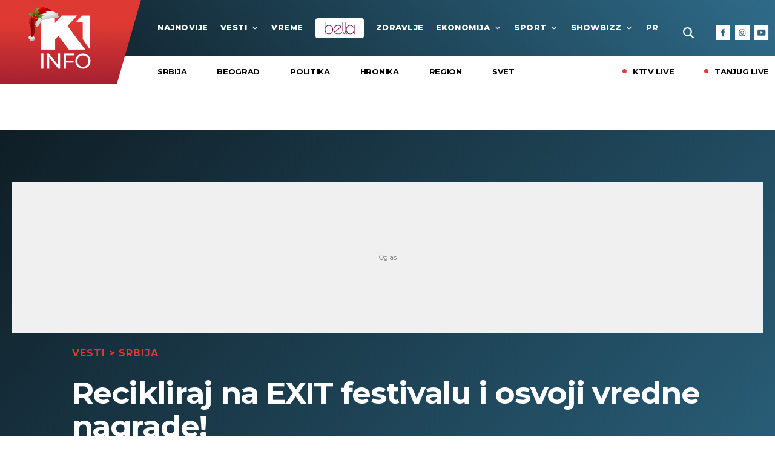

--- FILE ---
content_type: text/html; charset=UTF-8
request_url: https://www.k1info.rs/vesti/srbija/23701/exit-festival-reciklaza-nagrade/vest
body_size: 143928
content:
<!DOCTYPE html>
<html lang="sr">
<head>
    <meta charset="UTF-8">
<meta name="viewport" content="width=device-width, initial-scale=1.0, user-scalable=no">

<meta name="app-context" content="article">

<title>exit festival reciklaža nagrade</title>

<meta name="author" content="K1info">
<meta name="description" content="Onima koji budu najviše reciklirali EXIT pokloniće ulaznice za festival 2024, a Grad Novi Sad će ih nagraditi sezonskim ulaznicama za Štrand">
<meta name="keywords" content="vesti, Srbija, reciklaža, Exit, reciklomati, Novi Sad, muzika, Festival Exit">
<meta name="news_keywords" content="vesti, Srbija, reciklaža, Exit, reciklomati, Novi Sad, muzika, Festival Exit,Portal srbija, k1info serbia, k1info srbija, Portal, k1info">

<link rel="canonical" href="https://www.k1info.rs/vesti/srbija/23701/exit-festival-reciklaza-nagrade/vest">

<!--ios compatibility-->
<meta name="apple-mobile-web-app-capable" content="yes">
<meta name="apple-mobile-web-app-title" content='k1info.rs'>
<link rel="apple-touch-icon" href="https://www.k1info.rs/files/apple-icon-144x144.png">


<!--Android compatibility-->
<meta name="mobile-web-app-capable" content="yes">
<meta name="application-name" content='k1info.rs'>
<link rel="icon" type="image/png" href="https://www.k1info.rs/files/android-icon-192x192.png">


    <script src="https://js.hcaptcha.com/1/api.js?hl=sr" async defer></script>
    <script src="https://js.hcaptcha.com/1/api.js?hl=sr" async defer></script>

<meta property="og:locale" content="sr_RS">
<meta property="og:site_name" content="K1info.rs">
<meta property="og:url" content="https://www.k1info.rs/vesti/srbija/23701/exit-festival-reciklaza-nagrade/vest">
<meta property="og:type" content="article">
<meta property="og:title" content="Recikliraj na EXIT festivalu i osvoji vredne nagrade!">
<meta property="og:description" content="Onima koji budu najviše reciklirali EXIT pokloniće ulaznice za festival 2024, a Grad Novi Sad će ih nagraditi sezonskim ulaznicama za Štrand">
<meta property="og:image" content="https://www.k1info.rs/data/images/2023-07-03/53041_exit_f.jpg" />
<meta name="twitter:site" content="@k1televizija">
<meta name="twitter:title" content="Recikliraj na EXIT festivalu i osvoji vredne nagrade!">
<meta name="twitter:description" content="Onima koji budu najviše reciklirali EXIT pokloniće ulaznice za festival 2024, a Grad Novi Sad će ih nagraditi sezonskim ulaznicama za Štrand">

    <meta property="og:image:alt" content="Recikliraj na EXIT festivalu i osvoji vredne nagrade!">
<meta property="og:image:type" content="image/jpeg">
<meta property="og:image:height" content="600">
<meta property="og:image:width" content="900">
<meta property="article:published_time" content="2023-07-03 18:20:00">
<meta property="article:modified_time" content="2023-07-03 18:20:00">
<meta property="article:section" content="vesti-srbija">
<meta property="twitter:image:alt" content="Recikliraj na EXIT festivalu i osvoji vredne nagrade!">




    
    
<link rel="icon" type="image/x-icon" href="/favicon.ico">

<!--CSS FILES-->
<link rel="preconnect" href="https://fonts.googleapis.com">
<link rel="preconnect" href="https://fonts.gstatic.com" crossorigin>
<link href="https://fonts.googleapis.com/css2?family=Montserrat:wght@400;500;600;700;800&display=swap" rel="stylesheet">

<link href="https://www.k1info.rs/files/css/jquery.fancybox.min.css?v=15-07-30" rel="stylesheet" type="text/css" />
<link href="https://www.k1info.rs/files/css/owl.carousel.css?v=15-07-30" rel="stylesheet" type="text/css" />
<link href="https://www.k1info.rs/files/css/single-news.css?v=15-07-30" rel="stylesheet" type="text/css" />
<link href="https://www.k1info.rs/files/css/custom.css?v=15-07-30" rel="stylesheet" type="text/css" />

    <script>
        var adsKeywords = {            
            pageType: "article",
            category   : "Vesti",
            subCategory: "Srbija",
            articleID: "23701",
            tags       : ["vesti","Srbija","reciklaža","Exit","reciklomati","Novi Sad","muzika","Festival Exit"]
        };
    </script>


<script async src="https://securepubads.g.doubleclick.net/tag/js/gpt.js"></script>

<!--samo test-->
<!-- (C)2000-2023 Gemius SA - gemiusPrism  / k1info.rs/Default section -->
<script type="text/javascript">
<!--//--><![CDATA[//><!--
var pp_gemius_identifier = 'p9Mwq3Ofy98PdJaXwyfKEWX1rfdBGEORdxVdZaFoKKP.i7';
// lines below shouldn't be edited
function gemius_pending(i) { window[i] = window[i] || function() {var x = window[i+'_pdata'] = window[i+'_pdata'] || []; x[x.length]=arguments;};};
gemius_pending('gemius_hit'); gemius_pending('gemius_event'); gemius_pending('gemius_init'); gemius_pending('pp_gemius_hit'); gemius_pending('pp_gemius_event'); gemius_pending('pp_gemius_init');
(function(d,t) {try {var gt=d.createElement(t),s=d.getElementsByTagName(t)[0],l='http'+((location.protocol=='https:')?'s':''); gt.setAttribute('async','async');
gt.setAttribute('defer','defer'); gt.src=l+'://gars.hit.gemius.pl/xgemius.js'; s.parentNode.insertBefore(gt,s);} catch (e) {}})(document,'script');
//--><!]]>
</script>
                    <script>window.gemiusSetting = pp_gemius_identifier;</script>

    <!-- Global site tag (gtag.js) - Google Analytics -->
    <script async src="https://www.googletagmanager.com/gtag/js?id=G-QB4FPJ43CE"></script>
    <script>
    window.dataLayer = window.dataLayer || [];
    function gtag(){dataLayer.push(arguments);}
    gtag('js', new Date());

    gtag('config', 'G-QB4FPJ43CE');
    </script>
</head>
<body>

    <header>
        <section class="header-top">
    <div class="container-fluid">
        <a href="/" class="header-logo">
            <img src="https://www.k1info.rs/files/img/logo_ny.png" alt="Tanjug">
        </a>
        <div class="navbar">
            <a href="#" class="live-link">
                <span class="live-link-dot"></span>
                <span class="live-link-text">live</span>
            </a>

            <a href="https://bella.k1info.rs" target="_blank" class="bella-link-mobile">
                <img src="/files/img/logo-bella.svg" alt="Bella" width="55" height="24">
            </a>

            <div class="search-wrapper">
    <a href="#" class="toggle-search ">
        <img src="https://www.k1info.rs/files/img/icons/zoom.png" alt="" />
    </a>
    <div class="search-inner">
        <form id="searchform" class="search-form" method="get" action="https://www.k1info.rs/search">
            <div class="form-group mb-0">
                <div class="input-group">
                                            <input id="s" class="form-control" type="text" name="query" placeholder="Pretraga" value="">
                                        <div class="input-group-append">
                        <button class="btn-search" type="submit">
                            <span class="btn-text">Pretraži</span>
                        </button>
                    </div>
                    <span class="btn-icon">
                        <img src="https://www.k1info.rs/files/img/icons/zoom.png" alt="" width="16" height="16">
                    </span>
                </div>
            </div>
        </form>
    </div>
</div>
            <div class="navbar-toggler">
                <span></span>
                <span></span>
                <span></span>
            </div>
            <nav class="navbar-nav menu-wrapper">
                <ul class="main-menu list-unstyled">
                    <li class="nav-item">
                        <a href="https://www.k1info.rs/najnovije-vesti-dana" class="nav-link">najnovije</a>
                    </li>

                    
                                            
                                                                                                    <li class="nav-item">
                                <a href="/vesti" class="nav-link">Vesti
                                                                            <span class="toggle-submenu submenu-chevron">
                                            <svg width='12' height="9">
                                                <use
                                                    xlink:href="https://www.k1info.rs/files/fontawesome/solid.svg#chevron-down">
                                                </use>
                                            </svg>
                                        </span>
                                                                    </a>
                                                                    <div class="menu-wrapper">
                                        <ul class="submenu list-unstyled">
                                                                                            <li class="nav-item">
                                                    <a href="/vesti/srbija"
                                                        class="nav-link">Srbija</a>
                                                </li>
                                                                                            <li class="nav-item">
                                                    <a href="/vesti/beograd"
                                                        class="nav-link">Beograd</a>
                                                </li>
                                                                                            <li class="nav-item">
                                                    <a href="/vesti/politika"
                                                        class="nav-link">Politika</a>
                                                </li>
                                                                                            <li class="nav-item">
                                                    <a href="/vesti/hronika"
                                                        class="nav-link">Hronika</a>
                                                </li>
                                                                                            <li class="nav-item">
                                                    <a href="/vesti/region"
                                                        class="nav-link">Region</a>
                                                </li>
                                                                                            <li class="nav-item">
                                                    <a href="/vesti/svet"
                                                        class="nav-link">Svet</a>
                                                </li>
                                                                                    </ul>
                                    </div>
                                                            </li>
                                                                                            
                                                                                                    <li class="nav-item">
                                <a href="/vreme" class="nav-link">VREME
                                                                    </a>
                                                            </li>
                                                                            <li class="nav-item bella-link">
                                <a href="https://bella.k1info.rs" class="nav-link" target="_blank">
                                    <img src="/files/img/logo-bella.svg" alt="Bella" width="55" height="24">
                                </a>
                            </li>
                                                                    
                                                                                                    <li class="nav-item">
                                <a href="/zdravlje" class="nav-link">Zdravlje
                                                                    </a>
                                                            </li>
                                                                                            
                                                                                                    <li class="nav-item">
                                <a href="/ekonomija" class="nav-link">Ekonomija
                                                                            <span class="toggle-submenu submenu-chevron">
                                            <svg width='12' height="9">
                                                <use
                                                    xlink:href="https://www.k1info.rs/files/fontawesome/solid.svg#chevron-down">
                                                </use>
                                            </svg>
                                        </span>
                                                                    </a>
                                                                    <div class="menu-wrapper">
                                        <ul class="submenu list-unstyled">
                                                                                            <li class="nav-item">
                                                    <a href="/ekonomija/cuvarkuca"
                                                        class="nav-link">Čuvarkuća</a>
                                                </li>
                                                                                            <li class="nav-item">
                                                    <a href="/ekonomija/biznis"
                                                        class="nav-link">Biznis</a>
                                                </li>
                                                                                            <li class="nav-item">
                                                    <a href="/ekonomija/banke"
                                                        class="nav-link">Banke</a>
                                                </li>
                                                                                    </ul>
                                    </div>
                                                            </li>
                                                                                            
                                                                                                    <li class="nav-item">
                                <a href="/sport" class="nav-link">Sport
                                                                            <span class="toggle-submenu submenu-chevron">
                                            <svg width='12' height="9">
                                                <use
                                                    xlink:href="https://www.k1info.rs/files/fontawesome/solid.svg#chevron-down">
                                                </use>
                                            </svg>
                                        </span>
                                                                    </a>
                                                                    <div class="menu-wrapper">
                                        <ul class="submenu list-unstyled">
                                                                                            <li class="nav-item">
                                                    <a href="/sport/fudbal"
                                                        class="nav-link">Fudbal</a>
                                                </li>
                                                                                            <li class="nav-item">
                                                    <a href="/sport/kosarka"
                                                        class="nav-link">Košarka</a>
                                                </li>
                                                                                            <li class="nav-item">
                                                    <a href="/sport/ep-u-vaterpolu-2026"
                                                        class="nav-link">EP U VATERPOLU 2026</a>
                                                </li>
                                                                                            <li class="nav-item">
                                                    <a href="/sport/tenis"
                                                        class="nav-link">Tenis</a>
                                                </li>
                                                                                            <li class="nav-item">
                                                    <a href="/sport/ostali-sportovi"
                                                        class="nav-link">Ostali sportovi</a>
                                                </li>
                                                                                            <li class="nav-item">
                                                    <a href="/sport/time-out"
                                                        class="nav-link">Time Out</a>
                                                </li>
                                                                                            <li class="nav-item">
                                                    <a href="/sport/eurobasket-2025"
                                                        class="nav-link">EUROBASKET 2025</a>
                                                </li>
                                                                                            <li class="nav-item">
                                                    <a href="/sport/oi-2024"
                                                        class="nav-link">OI 2024</a>
                                                </li>
                                                                                    </ul>
                                    </div>
                                                            </li>
                                                                                            
                                                                                                    <li class="nav-item">
                                <a href="/showbizz" class="nav-link">Showbizz
                                                                            <span class="toggle-submenu submenu-chevron">
                                            <svg width='12' height="9">
                                                <use
                                                    xlink:href="https://www.k1info.rs/files/fontawesome/solid.svg#chevron-down">
                                                </use>
                                            </svg>
                                        </span>
                                                                    </a>
                                                                    <div class="menu-wrapper">
                                        <ul class="submenu list-unstyled">
                                                                                            <li class="nav-item">
                                                    <a href="/showbizz/prvi-red"
                                                        class="nav-link">Prvi Red</a>
                                                </li>
                                                                                            <li class="nav-item">
                                                    <a href="/showbizz/balkan"
                                                        class="nav-link">Balkan</a>
                                                </li>
                                                                                            <li class="nav-item">
                                                    <a href="/showbizz/celebrity"
                                                        class="nav-link">Celebrity</a>
                                                </li>
                                                                                            <li class="nav-item">
                                                    <a href="/showbizz/display"
                                                        class="nav-link">Display</a>
                                                </li>
                                                                                            <li class="nav-item">
                                                    <a href="/showbizz/svet"
                                                        class="nav-link">Svet</a>
                                                </li>
                                                                                            <li class="nav-item">
                                                    <a href="/showbizz/katedra-za-sou-biznis"
                                                        class="nav-link">KATEDRA ZA ŠOU-BIZNIS</a>
                                                </li>
                                                                                            <li class="nav-item">
                                                    <a href="/showbizz/evrovizija-2025"
                                                        class="nav-link">EVROVIZIJA 2025</a>
                                                </li>
                                                                                    </ul>
                                    </div>
                                                            </li>
                                                                                            
                                                                                                    <li class="nav-item">
                                <a href="/price" class="nav-link">Priče
                                                                            <span class="toggle-submenu submenu-chevron">
                                            <svg width='12' height="9">
                                                <use
                                                    xlink:href="https://www.k1info.rs/files/fontawesome/solid.svg#chevron-down">
                                                </use>
                                            </svg>
                                        </span>
                                                                    </a>
                                                                    <div class="menu-wrapper">
                                        <ul class="submenu list-unstyled">
                                                                                            <li class="nav-item">
                                                    <a href="/price/reportaza"
                                                        class="nav-link">Reportaža</a>
                                                </li>
                                                                                            <li class="nav-item">
                                                    <a href="/price/green-world"
                                                        class="nav-link">Green World</a>
                                                </li>
                                                                                            <li class="nav-item">
                                                    <a href="/price/sudbine"
                                                        class="nav-link">Sudbine</a>
                                                </li>
                                                                                            <li class="nav-item">
                                                    <a href="/price/avantura"
                                                        class="nav-link">Avantura</a>
                                                </li>
                                                                                            <li class="nav-item">
                                                    <a href="/price/stav"
                                                        class="nav-link">STAV</a>
                                                </li>
                                                                                    </ul>
                                    </div>
                                                            </li>
                                                                                            
                                                 
                                                                                                    <li class="nav-item">
                                <a href="/fun-box" class="nav-link">Fun Box
                                                                            <span class="toggle-submenu submenu-chevron">
                                            <svg width='12' height="9">
                                                <use
                                                    xlink:href="https://www.k1info.rs/files/fontawesome/solid.svg#chevron-down">
                                                </use>
                                            </svg>
                                        </span>
                                                                    </a>
                                                                    <div class="menu-wrapper">
                                        <ul class="submenu list-unstyled">
                                                                                            <li class="nav-item">
                                                    <a href="/fun-box/misterije"
                                                        class="nav-link">Misterije</a>
                                                </li>
                                                                                            <li class="nav-item">
                                                    <a href="/fun-box/zanimljivosti"
                                                        class="nav-link">ZANIMLJIVOSTI</a>
                                                </li>
                                                                                            <li class="nav-item">
                                                    <a href="/fun-box/necete-verovati"
                                                        class="nav-link">Nećete verovati</a>
                                                </li>
                                                                                            <li class="nav-item">
                                                    <a href="/fun-box/putovanja"
                                                        class="nav-link">Putovanja</a>
                                                </li>
                                                                                            <li class="nav-item">
                                                    <a href="/fun-box/tehnologija"
                                                        class="nav-link">Tehnologija</a>
                                                </li>
                                                                                            <li class="nav-item">
                                                    <a href="/fun-box/automobili"
                                                        class="nav-link">Automobili</a>
                                                </li>
                                                                                    </ul>
                                    </div>
                                                            </li>
                                                                                            
                                                                                                    <li class="nav-item">
                                <a href="/kultura-i-umetnost" class="nav-link">Kultura i umetnost
                                                                            <span class="toggle-submenu submenu-chevron">
                                            <svg width='12' height="9">
                                                <use
                                                    xlink:href="https://www.k1info.rs/files/fontawesome/solid.svg#chevron-down">
                                                </use>
                                            </svg>
                                        </span>
                                                                    </a>
                                                                    <div class="menu-wrapper">
                                        <ul class="submenu list-unstyled">
                                                                                            <li class="nav-item">
                                                    <a href="/kultura-i-umetnost/muzika"
                                                        class="nav-link">Muzika</a>
                                                </li>
                                                                                            <li class="nav-item">
                                                    <a href="/kultura-i-umetnost/knjige"
                                                        class="nav-link">Knjige</a>
                                                </li>
                                                                                            <li class="nav-item">
                                                    <a href="/kultura-i-umetnost/art"
                                                        class="nav-link">Art</a>
                                                </li>
                                                                                            <li class="nav-item">
                                                    <a href="/kultura-i-umetnost/pozoriste"
                                                        class="nav-link">Pozorište</a>
                                                </li>
                                                                                            <li class="nav-item">
                                                    <a href="/kultura-i-umetnost/filmserija"
                                                        class="nav-link">Film/Serija</a>
                                                </li>
                                                                                            <li class="nav-item">
                                                    <a href="/kultura-i-umetnost/moja-televizija"
                                                        class="nav-link">MOJA TELEVIZIJA</a>
                                                </li>
                                                                                    </ul>
                                    </div>
                                                            </li>
                                                                    

                    
                </ul>
            </nav>
            <div class="social-box">
    <p>Pratite nas</p>
    <div class="social-icons">
        <a href="https://www.facebook.com/K1info.rs" target="_blank" aria-label="Facebook">
            <img src="https://www.k1info.rs/files/img/icons/facebook.png" alt="facebook link icon">
        </a>
        <a href="https://www.instagram.com/k1infors/" target="_blank" aria-label="Instagram">
            <img src="https://www.k1info.rs/files/img/icons/instagram.png?v=1" alt="instagram link icon">
        </a>
        <a href="https://www.youtube.com/c/K1Televizija" target="_blank" aria-label="Youtube">
            <img src="https://www.k1info.rs/files/img/icons/youtube.png" alt="youtube link icon">
        </a>
        
    </div>
</div>        </div>
    </div>
</section>
<section class="header-bottom">
    <div class="container-fluid">
        <div class="header-slider">

                            
                                                                                                    
                                                            <ul class="subcategory-list">
                                                                                                                        <li class="header-slider-item">
                                                <a href="/vesti/srbija">Srbija</a>
                                            </li>
                                                                                                                                                                <li class="header-slider-item">
                                                <a href="/vesti/beograd">Beograd</a>
                                            </li>
                                                                                                                                                                <li class="header-slider-item">
                                                <a href="/vesti/politika">Politika</a>
                                            </li>
                                                                                                                                                                <li class="header-slider-item">
                                                <a href="/vesti/hronika">Hronika</a>
                                            </li>
                                                                                                                                                                <li class="header-slider-item">
                                                <a href="/vesti/region">Region</a>
                                            </li>
                                                                                                                                                                <li class="header-slider-item">
                                                <a href="/vesti/svet">Svet</a>
                                            </li>
                                                                                                            </ul>
                                                        
                                                                                                                                                                                                                                                                                                                                                                                                                                                        
                
            
            <div class="live-list">
                <a href="https://play.google.com/store/apps/details?id=rs.maketv.minacordiptv&hl=en&gl=US"
                    class="live-link" target="_blank">
                    <span class="live-link-dot"></span>
                    <span class="live-link-text">K1TV Live</span>
                </a>
                <a href="https://play.google.com/store/apps/details?id=rs.maketv.minacordiptv&hl=en&gl=US"
                    class="live-link" target="_blank">
                    <span class="live-link-dot"></span>
                    <span class="live-link-text">Tanjug Live</span>
                </a>
            </div>
        </div>
    </div>
</section>
    </header>
    
    <main>
        <style>
    .single-news-category>a{
        color: #E03A32;
    }
</style>

<div class='banner'>
                    <div class="banner-wrapper banner-mobile  w-100 text-center">
                        <div class="banner-inner">
                        <div id="Billboard" class="wrapperAd"></div>
                        </div>
                    </div>
                </div>
            
<section class="single-news-page">
    <div class="container">
            <div class='banner'>
                    <div class="banner-wrapper banner-desktop bnr-vertical-content-desktop  w-100 text-center">
                        <div class="banner-inner">
                        <div id="Billboard" class="wrapperAd"></div>
                        </div>
                    </div>
                </div>
                    <div class="single-news-wrapper">
            <div class="single-news-header">
                <p class="single-news-category">
                                            <a href="/vesti">Vesti</a>
                                                    > <a href="/vesti/srbija">Srbija</a>
                                                            </p>
                <h1 class="single-news-title">
                    Recikliraj na EXIT festivalu i osvoji vredne nagrade!
                </h1>
                <p class="single-news-lead-text">Onima koji budu najviše reciklirali EXIT pokloniće ulaznice za festival 2024, a Grad Novi Sad će ih nagraditi sezonskim ulaznicama za Štrand</p>
                <div class="single-news-info-share">
                    <div class="author-time">
                                                                                    <p class="single-news-author">Izvor: K1info</p>
                                                                                        <p class="single-news-author">Autor: Promo</p>
                                                                            <p class="single-news-time">03/07/2023 > 18:20</p>
                    </div>
                    <div class="single-news-share">
                        <p>podeli vest:</p>
                        <div class="share-icons" data-action="increment-share">
                            <a href="https://facebook.com/sharer.php?u=https%3A%2F%2Fwww.k1info.rs%2Fvesti%2Fsrbija%2F23701%2Fexit-festival-reciklaza-nagrade%2Fvest" aria-label="Fcaebook">
                                <svg width='13' height="13">
                                    <use xlink:href="/files/fontawesome/brands.svg#facebook-f"></use>
                                </svg>
                            </a>
                            
                            <a href="/vesti/srbija/23701/exit-festival-reciklaza-nagrade/vest" aria-label="Link">
                                <svg width='13' height="13">
                                    <use xlink:href="/files/fontawesome/solid.svg#link"></use>
                                </svg>
                            </a>
                            <a href="https://t.me/share/url?url=https%3A%2F%2Fwww.k1info.rs%2Fvesti%2Fsrbija%2F23701%2Fexit-festival-reciklaza-nagrade%2Fvest&text=Recikliraj na EXIT festivalu i osvoji vredne nagrade!" aria-label="Telegram">
                                <svg width='16' height="16">
                                    <use xlink:href="/files/fontawesome/brands.svg#telegram"></use>
                                </svg>
                            </a>
                        </div>
                    </div>
                </div>
                <figure class="lead-image">
                    <picture>
                        <source srcset="/data/images/2023-07-03/53041_exit_f.jpg" type="image/webp">
                        <img src="/data/images/2023-07-03/53041_exit_f.jpg" alt="Recikliraj na EXIT festivalu i osvoji vredne nagrade!" srcset="/data/images/2023-07-03/53041_exit_f.jpg" class="lazyload" loading="lazy">
                    </picture>
                    <figcaption class='lead-image-title'>
                                               Foto: Promo
                    </figcaption>
                </figure>
                
                
            </div>
            <br>
            <div id="k1info_billboard_inarticle"></div>
                    <br>
            <div class="single-news">
                <div class="single-news-layout">
                    
                    <div class="single-news-main">
                        <div class='banner'>
                    <div class="banner-wrapper banner-mobile  w-100 text-center">
                        <div class="banner-inner">
                        <div id="P1" class="wrapperAd"></div>
                        </div>
                    </div>
                </div>
                                    <div class="single-news-content">
                            

                                                                                                                
                                
                                                                                                        <p><strong>I ove godine od 6. do 9. jula epicentar zabave biće EXIT festival na Petrovaradinskoj tvrđavi,&nbsp;a dok se ludo zabavlja&scaron; uz muziku svojih omiljenih izvođača, ne zaboravi da reciklira&scaron;.&nbsp; &nbsp;</strong>

                                                                            
                                        

                                                                                                                                                                                                                                
                                
                                                                                                        

                                                                                                    
                                
                                                                                                        

                                                                                                    
                                
                                                                                                        <p>Grad Novi Sad &ndash; Gradska uprava za za&scaron;titu životne sredine, EXIT festival, Sekopak&ldquo; d.o.o Beograd i JKP &bdquo;Čistoća Novi Sad&ldquo; pozivaju te da reciklira&scaron; PET i aluminijumsku ambalažu u&nbsp;specijalnim reciklomatima tokom trajanja festivala na Tvrđavi, kod Lovotursa i u EXIT kampu. Tako ćemo zajedno da čuvamo na&scaron;u Tvrđavu i grad, pomognemo da se otpad reciklira i dalje koristi, za&scaron;titimo životnu sredinu, ali ćemo i da se takmičimo.&nbsp;&nbsp;

                                                                            
                                        

                                                                                                                                                                                                                                
                                
                                                                                                        

                                                                                                    
                                
                                                                                                        

                                                                                                    
                                
                                                                    
                                                                            <div class="recommended-news">
                                            <a class="section-category">pročitajte još</a>
                                                                                                                                            <article class="news-item gallery-item">

    <div class="news-item-image-wrapper">
        <a href="/kultura-i-umetnost/muzika/23058/exit-2023-poklon-prijava-rodendan-29-jun-nagradna-igra/vest" class="news-item-image" >
            <picture>
                                    <source srcset="
                     
                        /data/images/2023-06-25/51801_exit-bday_f.webp?t=1768458657 930w,
                                            /data/images/2023-06-25/51801_exit-bday_ig.webp?t=1768458657 344w"
                    type="image/webp">
                                <img loading="lazy" src="/data/images/2023-06-25/51801_exit-bday_f.jpg?t=1768458657" alt="Ako ste ROĐENI 29. juna 2000. godine PRIJAVITE SE - EXIT je pripremio NAJPOSEBNIJU nagradnu IGRU dosad">
            </picture>
            <span class="news-item-icon"></span>
        </a>
        <div class="news-item-share-box">
            
            <a 
            href="https://facebook.com/sharer.php?u=https%3A%2F%2Fwww.k1info.rs%2Fkultura-i-umetnost%2Fmuzika%2F23058%2Fexit-2023-poklon-prijava-rodendan-29-jun-nagradna-igra%2Fvest" 
            class="news-item-share"
            target="_blank"
            aria-label="Facebook"
            > 
            <img src="/files/img/icons/facebook.png" alt="facebook"> </a>
            <a href="https://t.me/share/url?url=https%3A%2F%2Fwww.k1info.rs%2Fkultura-i-umetnost%2Fmuzika%2F23058%2Fexit-2023-poklon-prijava-rodendan-29-jun-nagradna-igra%2Fvest&text=Ako ste ROĐENI 29. juna 2000. godine PRIJAVITE SE - EXIT je pripremio NAJPOSEBNIJU nagradnu IGRU dosad" class="news-item-share last-item-share" aria-label="Telegram"> <img src="/files/img/icons/telegram.png" alt=""> </a>
        </div> <!-- .news-item-share-->
    </div>
    <div class="news-item-data">
        <h2 class="news-item-title">
            <a href="/kultura-i-umetnost/muzika/23058/exit-2023-poklon-prijava-rodendan-29-jun-nagradna-igra/vest" >
                                Ako ste ROĐENI 29. juna 2000. godine PRIJAVITE SE - EXIT je pripremio NAJPOSEBNIJU nagradnu IGRU dosad
            </a>
        </h2>

        <p class="news-item-description">Svi koji dele rođendan sa Exitom mogu da učestvuju najkasnije do srede, 28. juna</p>
        <p class="news-item-time">
            
                            25.06.2023
                    </p>
                    <a href="/kultura-i-umetnost/muzika" class="news-item-category">
                Muzika
            </a>
            </div>
</article>                                                                                                                                                                                                                                                                                                 <article class="news-item video-item">

    <div class="news-item-image-wrapper">
        <a href="/kultura-i-umetnost/muzika/22307/wu-tang-clan-exit-festival-ljubitelji-hip-hopa/vest" class="news-item-image" >
            <picture>
                                    <source srcset="
                     
                        /data/images/2023-06-16/50358_wu-tang-clan_f.webp?t=1768458657 930w,
                                            /data/images/2023-06-16/50358_wu-tang-clan_ig.webp?t=1768458657 344w"
                    type="image/webp">
                                <img loading="lazy" src="/data/images/2023-06-16/50358_wu-tang-clan_f.jpg?t=1768458657" alt="WU-TANG CLAN na EXITU je praznik za sve ljubitelje HIP-HOPA: POZNATI jedva ČEKAJU njihov DOLAZAK">
            </picture>
            <span class="news-item-icon"></span>
        </a>
        <div class="news-item-share-box">
            
            <a 
            href="https://facebook.com/sharer.php?u=https%3A%2F%2Fwww.k1info.rs%2Fkultura-i-umetnost%2Fmuzika%2F22307%2Fwu-tang-clan-exit-festival-ljubitelji-hip-hopa%2Fvest" 
            class="news-item-share"
            target="_blank"
            aria-label="Facebook"
            > 
            <img src="/files/img/icons/facebook.png" alt="facebook"> </a>
            <a href="https://t.me/share/url?url=https%3A%2F%2Fwww.k1info.rs%2Fkultura-i-umetnost%2Fmuzika%2F22307%2Fwu-tang-clan-exit-festival-ljubitelji-hip-hopa%2Fvest&text=WU-TANG CLAN na EXITU je praznik za sve ljubitelje HIP-HOPA: POZNATI jedva ČEKAJU njihov DOLAZAK" class="news-item-share last-item-share" aria-label="Telegram"> <img src="/files/img/icons/telegram.png" alt=""> </a>
        </div> <!-- .news-item-share-->
    </div>
    <div class="news-item-data">
        <h2 class="news-item-title">
            <a href="/kultura-i-umetnost/muzika/22307/wu-tang-clan-exit-festival-ljubitelji-hip-hopa/vest" >
                                WU-TANG CLAN na EXITU je praznik za sve ljubitelje HIP-HOPA: POZNATI jedva ČEKAJU njihov DOLAZAK
            </a>
        </h2>

        <p class="news-item-description">Čuveni reperi će nastupati u nedelju 9. jula, na velikoj proslavi 50 godina hip-hopa</p>
        <p class="news-item-time">
            
                            16.06.2023
                    </p>
                    <a href="/kultura-i-umetnost/muzika" class="news-item-category">
                Muzika
            </a>
            </div>
</article>                                                                                                                                             </div>
                                                                            
                                     
                                                                                                                                                    
                                
                                                                                                        

                                                                                                    
                                
                                                                                                        

                                                                                                    
                                
                                                                                                        <p><strong>Posetioci koji u reciklomate budu odlagali PET fla&scaron;ice i limenke putem aplikacije i jedinstvenog koda sakupljaće bodove i u zavisnosti od toga koliko ih sakupe - dobijaće vredne nagrade.&nbsp;&nbsp;</strong>

                                                                            
                                        

                                                                                    <div class='banner'>
                    <div class="banner-wrapper banner-mobile  w-100 text-center">
                        <div class="banner-inner">
                        <div id="InText_1" class="wrapperAd lazyAd"></div>
                        </div>
                    </div>
                </div>
                                                        <div class='banner'>
                    <div class="banner-wrapper banner-desktop  w-100 text-center">
                        <div class="banner-inner">
                        <div id="InText_1" class="wrapperAd lazyAd"></div>
                        </div>
                    </div>
                </div>
                                                                                                                                                                                                                                                                                        
                                
                                                                                                        

                                                                                                    
                                
                                                                                                        

                                                                                                    
                                
                                                                                                        <p>Onima koji budu najvi&scaron;e reciklirali EXIT će pokloniti ulaznice za festival sledeće godine, Grad Novi Sad će ih nagraditi sezonskim ulaznicama za &Scaron;trand, a tu su i mnoge druge nagrade.

                                                                            
                                        

                                                                                                                                                                                                                                
                                
                                                                                                        

                                                                                                    
                                
                                                                                                        

                                                                                                    
                                
                                                                                                        <p><strong>Zabavi se, uživaj sa dru&scaron;tvom, recikliraj i osvoji vredne nagrade!</strong>

                                                                            
                                        

                                                                                                                                                                                                                                
                                
                                                                                                        

                                                                                                                                                                                        <div id="k1info_footer_inarticle"></div>
                            <div class="single-news-tags">
                                <p class="tags-title">Tagovi:</p>
                                <div class="tags-wrapper">
                                                                        <a href="/tema/2550/vesti">vesti</a>
                                                                        <a href="/tema/16/srbija">Srbija</a>
                                                                        <a href="/tema/2917/reciklaza">reciklaža</a>
                                                                        <a href="/tema/1752/exit">Exit</a>
                                                                        <a href="/tema/44386/reciklomati">reciklomati</a>
                                                                        <a href="/tema/560/novi-sad">Novi Sad</a>
                                                                        <a href="/tema/149/muzika">muzika</a>
                                                                        <a href="/tema/2746/festival-exit">Festival Exit</a>
                                                                    </div>
                            </div>
                             <style>
        .hide-comment {
            display: none;
        }
    </style>
    <section class="comments-section" id="comments">
        <section class="leave-comment mt-2" data-category="black">

                            <h2 class="comment-title">
                    Ostavite komentar                </h2>
                <div id="leave-comment" class="col-12">
                    <div class="page-loader-comments text-center mb-2" style="display: none;">
                        <img src="https://www.k1info.rs/files/img/loader.gif">
                    </div>
                </div>
                    </section>

        <!--OVA SEKCIJA NE TREBA NA POSTOJI AKO JE SVE UNUTAR PRAZNO: ZBOG MARGINA-->
        <section class="news-comments mb-lg-2">
            <div class="news-comments-body mb-4">
                            </div>
            <div class="text-center">
                            </div>
        </section>
    </section>


    
                        </div>
                    </div>
                    
                    <div class="single-news-sidebar">
    
    <div class='banner'>
                    <div class="banner-wrapper banner-desktop  w-100 text-center">
                        <div class="banner-inner">
                        <div id="P1" class="wrapperAd"></div>
                        </div>
                    </div>
                </div>
                <div id="k1info_inarticle_sb_1"></div>
    <div class="latest-sidebar">
    <a href="https://www.k1info.rs/najnovije-vesti-dana" class="section-category">najnovije</a>
    <div class="latest-news-box">
                    <article class="news-item ">

    <div class="news-item-data">
        <h2 class="news-item-title">
            <a href="/fun-box/zanimljivosti/116603/februrar-2026/vest" >DA LI JE FEBRUAR 2026. &quot;ČUDO&quot; KOJE SE DEŠAVA JEDNOM U 823 GODINE? Evo šta je istina (FOTO)</a>
        </h2>

        <p class="news-item-description"></p>
        

        <a href="/fun-box" class="news-item-category">
            Fun Box
        </a>
    </div>

    <a href="/fun-box/zanimljivosti/116603/februrar-2026/vest" class="news-item-image" >
        <picture>
                            <source srcset="
                 
                    /data/images/2026-01-15/177254_shutterstock-2710684137_f.webp?t=1768458657 930w,
                                    /data/images/2026-01-15/177254_shutterstock-2710684137_ig.webp?t=1768458657 344w"
                type="img/webp">
                        <img src="/data/images/2026-01-15/177254_shutterstock-2710684137_f.jpg?t=1768458657" alt="DA LI JE FEBRUAR 2026. &quot;ČUDO&quot; KOJE SE DEŠAVA JEDNOM U 823 GODINE? Evo šta je istina (FOTO)" srcset="/data/images/2026-01-15/177254_shutterstock-2710684137_f.jpg?t=1768458657" class="lazyload" loading="lazy">
        </picture>
        <span class="news-item-icon"></span>
    </a>

</article>                     <article class="news-item ">

    <div class="news-item-data">
        <h2 class="news-item-title">
            <a href="/sport/ep-u-vaterpolu-2026/116602/vaterpolo-srbija-najnovije-vesti/vest" >SRBIJA NIJE NA PRVOM MESTU! Ovo je tabela nove grupe Delfina</a>
        </h2>

        <p class="news-item-description"></p>
        

        <a href="/sport" class="news-item-category">
            Sport
        </a>
    </div>

    <a href="/sport/ep-u-vaterpolu-2026/116602/vaterpolo-srbija-najnovije-vesti/vest" class="news-item-image" >
        <picture>
                            <source srcset="
                 
                    /data/images/2026-01-14/177134_screenshot-2026-01-14-115452_f.webp?t=1768458657 930w,
                                    /data/images/2026-01-14/177134_screenshot-2026-01-14-115452_ig.webp?t=1768458657 344w"
                type="img/webp">
                        <img src="/data/images/2026-01-14/177134_screenshot-2026-01-14-115452_f.png?t=1768458657" alt="SRBIJA NIJE NA PRVOM MESTU! Ovo je tabela nove grupe Delfina" srcset="/data/images/2026-01-14/177134_screenshot-2026-01-14-115452_f.png?t=1768458657" class="lazyload" loading="lazy">
        </picture>
        <span class="news-item-icon"></span>
    </a>

</article>                     <article class="news-item ">

    <div class="news-item-data">
        <h2 class="news-item-title">
            <a href="/price/stav/116601/spor-u-sef-kako-se-teritorije-vracaju-politici-a-ljudi-se-vracaju-zivotu/vest" >SPOR U SEF: KAKO SE TERITORIJE VRAĆAJU POLITICI, A LJUDI SE VRAĆAJU ŽIVOTU</a>
        </h2>

        <p class="news-item-description">Autorska kolumna Zorana Đorđevića, bivšeg ministra odbrane, za &quot;Politiku&quot;</p>
        

        <a href="/price" class="news-item-category">
            Priče
        </a>
    </div>

    <a href="/price/stav/116601/spor-u-sef-kako-se-teritorije-vracaju-politici-a-ljudi-se-vracaju-zivotu/vest" class="news-item-image" >
        <picture>
                            <source srcset="
                 
                    /data/images/2023-09-29/65583_zoran-dordevic2_f.webp?t=1768458657 930w,
                                    /data/images/2023-09-29/65583_zoran-dordevic2_ig.webp?t=1768458657 344w"
                type="img/webp">
                        <img src="/data/images/2023-09-29/65583_zoran-dordevic2_f.jpg?t=1768458657" alt="SPOR U SEF: KAKO SE TERITORIJE VRAĆAJU POLITICI, A LJUDI SE VRAĆAJU ŽIVOTU" srcset="/data/images/2023-09-29/65583_zoran-dordevic2_f.jpg?t=1768458657" class="lazyload" loading="lazy">
        </picture>
        <span class="news-item-icon"></span>
    </a>

</article>                     <article class="news-item ">

    <div class="news-item-data">
        <h2 class="news-item-title">
            <a href="/price/sudbine/116600/zeljko-raznatovic-arkan-ubistvo/vest" >MISTERIJA ARKANOVE SMRTI NIJE REŠENA NI POSLE 26 GODINA: Koliko je plaćeno ubistvo najjačeg među &#039;Tigrovima&#039; i šta se stvarno desilo u Interkontinentalu?</a>
        </h2>

        <p class="news-item-description"></p>
        

        <a href="/price" class="news-item-category">
            Priče
        </a>
    </div>

    <a href="/price/sudbine/116600/zeljko-raznatovic-arkan-ubistvo/vest" class="news-item-image" >
        <picture>
                            <source srcset="
                 
                    /data/images/2026-01-15/177253_arkan-godisnjica-15012025-0008_f.webp?t=1768458657 930w,
                                    /data/images/2026-01-15/177253_arkan-godisnjica-15012025-0008_ig.webp?t=1768458657 344w"
                type="img/webp">
                        <img src="/data/images/2026-01-15/177253_arkan-godisnjica-15012025-0008_f.JPG?t=1768458657" alt="MISTERIJA ARKANOVE SMRTI NIJE REŠENA NI POSLE 26 GODINA: Koliko je plaćeno ubistvo najjačeg među &#039;Tigrovima&#039; i šta se stvarno desilo u Interkontinentalu?" srcset="/data/images/2026-01-15/177253_arkan-godisnjica-15012025-0008_f.JPG?t=1768458657" class="lazyload" loading="lazy">
        </picture>
        <span class="news-item-icon"></span>
    </a>

</article>                     <article class="news-item ">

    <div class="news-item-data">
        <h2 class="news-item-title">
            <a href="/sport/tenis/116599/novak-dokovic-zreb-za-australijan-open-2026/vest" >OVO SU SVI ĐOKOVIĆEVI PROTIVNICI NA PUTU DO TITULE NA AUSTRALIJAN OPENU! Novak nije mogao da izbegne Sinera (FOTO)</a>
        </h2>

        <p class="news-item-description"></p>
        

        <a href="/sport" class="news-item-category">
            Sport
        </a>
    </div>

    <a href="/sport/tenis/116599/novak-dokovic-zreb-za-australijan-open-2026/vest" class="news-item-image" >
        <picture>
                            <source srcset="
                 
                    /data/images/2025-11-05/167464_tan2025-11-0421243432-8_f.webp?t=1768458657 930w,
                                    /data/images/2025-11-05/167464_tan2025-11-0421243432-8_ig.webp?t=1768458657 344w"
                type="img/webp">
                        <img src="/data/images/2025-11-05/167464_tan2025-11-0421243432-8_f.jpg?t=1768458657" alt="OVO SU SVI ĐOKOVIĆEVI PROTIVNICI NA PUTU DO TITULE NA AUSTRALIJAN OPENU! Novak nije mogao da izbegne Sinera (FOTO)" srcset="/data/images/2025-11-05/167464_tan2025-11-0421243432-8_f.jpg?t=1768458657" class="lazyload" loading="lazy">
        </picture>
        <span class="news-item-icon"></span>
    </a>

</article>             </div>
</div>

    <div id="k1info_inarticle_sb_2"></div>

    
    
    <style>
        .weather-city>a{
            color: #fff;
        }
    </style>
    <div class="widget weather-widget mb-3">
        <!--moze da bude i h tag-->
        <a href="https://www.k1info.rs/vremenska-prognoza" class="section-category"> vremenska prognoza </a>
        <div class="weather-slider owl-carousel">
                            <article class="weather-item ">
                    <h2 class="weather-city"><a href="https://www.k1info.rs/vremenska-prognoza/792680/beograd">Beograd</a></h2>
                    <p class="weather-description">Vedro nebo</p>
                    <div class="weather-data">
                        <div class="temp-box">
                            <figure class="weather-icon">
                                <source srcset='/layout/img/weather/icons/01n.webp' alt='weather' />
                                <img src='/layout/img/weather/icons/01n.png' loading="lazy" loading="lazy" alt="icon">
                            </figure>
                            <p class="current-temp">0<span class="units">&deg;C</span></p>
                        </div>
                        <div class="other-data">
                            <p class="max-temp">Min temp: <span class="temp-number">-3</span> <span class="units">&deg;C</span></p>
                            <p class="mix-temp">Max temp: <span class="temp-number">3</span> <span class="units">&deg;C</span></p>
                            <p class="wind">Vetar: <span class="temp-number">2</span> <span class="units">m/s</span></p>
                            <p class="humidity">Vlažnost: <span class="temp-number">87</span> <span class="units">%</span></p>
                        </div>
                    </div>
                </article>
                            <article class="weather-item ">
                    <h2 class="weather-city"><a href="https://www.k1info.rs/vremenska-prognoza/3193406/novi-sad">Novi Sad</a></h2>
                    <p class="weather-description">Mestimično oblačno</p>
                    <div class="weather-data">
                        <div class="temp-box">
                            <figure class="weather-icon">
                                <source srcset='/layout/img/weather/icons/04d.webp' alt='weather' />
                                <img src='/layout/img/weather/icons/04d.png' loading="lazy" loading="lazy" alt="icon">
                            </figure>
                            <p class="current-temp">3<span class="units">&deg;C</span></p>
                        </div>
                        <div class="other-data">
                            <p class="max-temp">Min temp: <span class="temp-number">2</span> <span class="units">&deg;C</span></p>
                            <p class="mix-temp">Max temp: <span class="temp-number">5</span> <span class="units">&deg;C</span></p>
                            <p class="wind">Vetar: <span class="temp-number">1</span> <span class="units">m/s</span></p>
                            <p class="humidity">Vlažnost: <span class="temp-number">93</span> <span class="units">%</span></p>
                        </div>
                    </div>
                </article>
                            <article class="weather-item ">
                    <h2 class="weather-city"><a href="https://www.k1info.rs/vremenska-prognoza/787657/nis">Niš</a></h2>
                    <p class="weather-description">Magla</p>
                    <div class="weather-data">
                        <div class="temp-box">
                            <figure class="weather-icon">
                                <source srcset='/layout/img/weather/icons/50n.webp' alt='weather' />
                                <img src='/layout/img/weather/icons/50n.png' loading="lazy" loading="lazy" alt="icon">
                            </figure>
                            <p class="current-temp">2<span class="units">&deg;C</span></p>
                        </div>
                        <div class="other-data">
                            <p class="max-temp">Min temp: <span class="temp-number">1</span> <span class="units">&deg;C</span></p>
                            <p class="mix-temp">Max temp: <span class="temp-number">5</span> <span class="units">&deg;C</span></p>
                            <p class="wind">Vetar: <span class="temp-number">2</span> <span class="units">m/s</span></p>
                            <p class="humidity">Vlažnost: <span class="temp-number">93</span> <span class="units">%</span></p>
                        </div>
                    </div>
                </article>
                    </div>
    </div>

    
            <div class='banner'>
                    <div class="banner-wrapper banner-desktop  w-100 text-center">
                        <div class="banner-inner">
                        <div id="P2" class="wrapperAd lazyAd"></div>
                        </div>
                    </div>
                </div>
                </div>                </div>
                    <div class='banner'>
                    <div class="banner-wrapper banner-desktop  w-100 text-center">
                        <div class="banner-inner">
                        <div id="Billboard_2" class="wrapperAd lazyAd"></div>
                        </div>
                    </div>
                </div>
                                <div class='banner'>
                    <div class="banner-wrapper banner-mobile  w-100 text-center">
                        <div class="banner-inner">
                        <div id="P2" class="wrapperAd lazyAd"></div>
                        </div>
                    </div>
                </div>
                        </div>
        </div>
    </div>
</section>
    
            <section class="four-news">
            <!-- ovde se moze koristiti postojeci partial, sve je isto kao u four-news.php samo se ime kategorije razlikuje -->
            <div class="container">
                <a class="section-category">povezane vesti</a>
                <div class="four-news-box">
                                                                                                                                            <article class="news-item video-item">

    <div class="news-item-image-wrapper">
        <a href="/kultura-i-umetnost/muzika/9916/the-prodigy-se-vraca-u-srbiju/vest" class="news-item-image" >
            <picture>
                                    <source srcset="
                     
                        /data/images/2022-12-20/24911_the-prodigy_f.webp?t=1768458657 930w,
                                            /data/images/2022-12-20/24911_the-prodigy_ig.webp?t=1768458657 344w"
                    type="image/webp">
                                <img loading="lazy" src="/data/images/2022-12-20/24911_the-prodigy_f.jpg?t=1768458657" alt="Osnivač benda THE PRODIGY: Exit je naš omiljeni festival, OBOŽAVAMO LJUDE U SRBIJI">
            </picture>
            <span class="news-item-icon"></span>
        </a>
        <div class="news-item-share-box">
            
            <a 
            href="https://facebook.com/sharer.php?u=https%3A%2F%2Fwww.k1info.rs%2Fkultura-i-umetnost%2Fmuzika%2F9916%2Fthe-prodigy-se-vraca-u-srbiju%2Fvest" 
            class="news-item-share"
            target="_blank"
            aria-label="Facebook"
            > 
            <img src="/files/img/icons/facebook.png" alt="facebook"> </a>
            <a href="https://t.me/share/url?url=https%3A%2F%2Fwww.k1info.rs%2Fkultura-i-umetnost%2Fmuzika%2F9916%2Fthe-prodigy-se-vraca-u-srbiju%2Fvest&text=Osnivač benda THE PRODIGY: Exit je naš omiljeni festival, OBOŽAVAMO LJUDE U SRBIJI" class="news-item-share last-item-share" aria-label="Telegram"> <img src="/files/img/icons/telegram.png" alt=""> </a>
        </div> <!-- .news-item-share-->
    </div>
    <div class="news-item-data">
        <h2 class="news-item-title">
            <a href="/kultura-i-umetnost/muzika/9916/the-prodigy-se-vraca-u-srbiju/vest" >
                                Osnivač benda THE PRODIGY: Exit je naš omiljeni festival, OBOŽAVAMO LJUDE U SRBIJI
            </a>
        </h2>

        <p class="news-item-description">Na radost fanova, The Prodigy sledeće godine stižu na EXIT Univerzum</p>
        <p class="news-item-time">
            
                            20.12.2022
                    </p>
                    <a href="/kultura-i-umetnost/muzika" class="news-item-category">
                Muzika
            </a>
            </div>
</article>                                                                                             <article class="news-item video-item">

    <div class="news-item-image-wrapper">
        <a href="/kultura-i-umetnost/pozoriste/4433/exit-teatar-predstava-ko-je-ubio-dzenis-dzoplin-u-snp-u/vest" class="news-item-image" >
            <picture>
                                    <source srcset="
                     
                        /data/images/2022-09-27/12161_predstava-ko-je-ubio-dzenis-dzoplin_f.webp?t=1768458657 930w,
                                            /data/images/2022-09-27/12161_predstava-ko-je-ubio-dzenis-dzoplin_ig.webp?t=1768458657 344w"
                    type="image/webp">
                                <img loading="lazy" src="/data/images/2022-09-27/12161_predstava-ko-je-ubio-dzenis-dzoplin_f.jpg?t=1768458657" alt="EXIT Teatar pita - &quot;Ko je ubio Dženis Džoplin?&quot;">
            </picture>
            <span class="news-item-icon"></span>
        </a>
        <div class="news-item-share-box">
            
            <a 
            href="https://facebook.com/sharer.php?u=https%3A%2F%2Fwww.k1info.rs%2Fkultura-i-umetnost%2Fpozoriste%2F4433%2Fexit-teatar-predstava-ko-je-ubio-dzenis-dzoplin-u-snp-u%2Fvest" 
            class="news-item-share"
            target="_blank"
            aria-label="Facebook"
            > 
            <img src="/files/img/icons/facebook.png" alt="facebook"> </a>
            <a href="https://t.me/share/url?url=https%3A%2F%2Fwww.k1info.rs%2Fkultura-i-umetnost%2Fpozoriste%2F4433%2Fexit-teatar-predstava-ko-je-ubio-dzenis-dzoplin-u-snp-u%2Fvest&text=EXIT Teatar pita - &quot;Ko je ubio Dženis Džoplin?&quot;" class="news-item-share last-item-share" aria-label="Telegram"> <img src="/files/img/icons/telegram.png" alt=""> </a>
        </div> <!-- .news-item-share-->
    </div>
    <div class="news-item-data">
        <h2 class="news-item-title">
            <a href="/kultura-i-umetnost/pozoriste/4433/exit-teatar-predstava-ko-je-ubio-dzenis-dzoplin-u-snp-u/vest" >
                                EXIT Teatar pita - &quot;Ko je ubio Dženis Džoplin?&quot;
            </a>
        </h2>

        <p class="news-item-description">Višestruko nagrađivana predstava &quot;Ko je ubio Dženis Džoplin?&quot; biće izvedena 3. oktobra u Srpskom narodnom pozorištu</p>
        <p class="news-item-time">
            
                            27.09.2022
                    </p>
                    <a href="/kultura-i-umetnost/pozoriste" class="news-item-category">
                Pozorište
            </a>
            </div>
</article>                                                                                             <article class="news-item ">

    <div class="news-item-image-wrapper">
        <a href="/kultura-i-umetnost/muzika/23454/zivi-uzivo-exit-unicef-mentalno-zdravlje-digitalna-zavisnost/vest" class="news-item-image" >
            <picture>
                                    <source srcset="
                     
                        /data/images/2023-06-30/52571_life-is-live-vizual-1-srb_f.webp?t=1768458657 930w,
                                            /data/images/2023-06-30/52571_life-is-live-vizual-1-srb_ig.webp?t=1768458657 344w"
                    type="image/webp">
                                <img loading="lazy" src="/data/images/2023-06-30/52571_life-is-live-vizual-1-srb_f.jpg?t=1768458657" alt="&quot;Živi uživo&quot; - EXIT i UNICEF u saradnji u unapređenju MENTALNOG zdravlja MLADIH">
            </picture>
            <span class="news-item-icon"></span>
        </a>
        <div class="news-item-share-box">
            
            <a 
            href="https://facebook.com/sharer.php?u=https%3A%2F%2Fwww.k1info.rs%2Fkultura-i-umetnost%2Fmuzika%2F23454%2Fzivi-uzivo-exit-unicef-mentalno-zdravlje-digitalna-zavisnost%2Fvest" 
            class="news-item-share"
            target="_blank"
            aria-label="Facebook"
            > 
            <img src="/files/img/icons/facebook.png" alt="facebook"> </a>
            <a href="https://t.me/share/url?url=https%3A%2F%2Fwww.k1info.rs%2Fkultura-i-umetnost%2Fmuzika%2F23454%2Fzivi-uzivo-exit-unicef-mentalno-zdravlje-digitalna-zavisnost%2Fvest&text=&quot;Živi uživo&quot; - EXIT i UNICEF u saradnji u unapređenju MENTALNOG zdravlja MLADIH" class="news-item-share last-item-share" aria-label="Telegram"> <img src="/files/img/icons/telegram.png" alt=""> </a>
        </div> <!-- .news-item-share-->
    </div>
    <div class="news-item-data">
        <h2 class="news-item-title">
            <a href="/kultura-i-umetnost/muzika/23454/zivi-uzivo-exit-unicef-mentalno-zdravlje-digitalna-zavisnost/vest" >
                                &quot;Živi uživo&quot; - EXIT i UNICEF u saradnji u unapređenju MENTALNOG zdravlja MLADIH
            </a>
        </h2>

        <p class="news-item-description">Kampanja je fokusirana na digitalnu zavisnost i hitno skretanje pažnje na alarmantne razmere koje je ona dostigla</p>
        <p class="news-item-time">
            
                            30.06.2023
                    </p>
                    <a href="/kultura-i-umetnost/muzika" class="news-item-category">
                Muzika
            </a>
            </div>
</article>                                                                                             <article class="news-item gallery-item">

    <div class="news-item-image-wrapper">
        <a href="/slobodno-vreme/mozaik/23392/projekat-pokretna-suma-novi-sad/vest" class="news-item-image" >
            <picture>
                                    <source srcset="
                     
                        /data/images/2023-06-29/52436_pokretna-suma-leuvarden-4-1_f.webp?t=1768458657 930w,
                                            /data/images/2023-06-29/52436_pokretna-suma-leuvarden-4-1_ig.webp?t=1768458657 344w"
                    type="image/webp">
                                <img loading="lazy" src="/data/images/2023-06-29/52436_pokretna-suma-leuvarden-4-1_f.png?t=1768458657" alt="Ako DRVEĆE može da ŠETA, zamisli šta sve MOŽEŠ TI: Novosađani će OVOG LETA uživati u POKRETNOJ ŠUMI">
            </picture>
            <span class="news-item-icon"></span>
        </a>
        <div class="news-item-share-box">
            
            <a 
            href="https://facebook.com/sharer.php?u=https%3A%2F%2Fwww.k1info.rs%2Fslobodno-vreme%2Fmozaik%2F23392%2Fprojekat-pokretna-suma-novi-sad%2Fvest" 
            class="news-item-share"
            target="_blank"
            aria-label="Facebook"
            > 
            <img src="/files/img/icons/facebook.png" alt="facebook"> </a>
            <a href="https://t.me/share/url?url=https%3A%2F%2Fwww.k1info.rs%2Fslobodno-vreme%2Fmozaik%2F23392%2Fprojekat-pokretna-suma-novi-sad%2Fvest&text=Ako DRVEĆE može da ŠETA, zamisli šta sve MOŽEŠ TI: Novosađani će OVOG LETA uživati u POKRETNOJ ŠUMI" class="news-item-share last-item-share" aria-label="Telegram"> <img src="/files/img/icons/telegram.png" alt=""> </a>
        </div> <!-- .news-item-share-->
    </div>
    <div class="news-item-data">
        <h2 class="news-item-title">
            <a href="/slobodno-vreme/mozaik/23392/projekat-pokretna-suma-novi-sad/vest" >
                                Ako DRVEĆE može da ŠETA, zamisli šta sve MOŽEŠ TI: Novosađani će OVOG LETA uživati u POKRETNOJ ŠUMI
            </a>
        </h2>

        <p class="news-item-description">Pokretnu šumu činiće, kako kaže Mira Radenović, sadni materijal najvišeg standarda, odnosno, organic-eco-bio prve klase</p>
        <p class="news-item-time">
            
                            29.06.2023
                    </p>
                    <a href="/slobodno-vreme/mozaik" class="news-item-category">
                Mozaik
            </a>
            </div>
</article>                                     </div>
            </div>
            <div class='banner'>
                    <div class="banner-wrapper banner-mobile  w-100 text-center">
                        <div class="banner-inner">
                        <div id="P3" class="wrapperAd lazyAd"></div>
                        </div>
                    </div>
                </div>
                    </section>
    <div class="container">
    <div class='banner'>
                    <div class="banner-wrapper   w-100 text-center">
                        <div class="banner-inner">
                        <div id="midasWidget__10152"></div>
<script async src="https://cdn2.midas-network.com/Scripts/midasWidget-18-1417-10152.js"></script>
                        </div>
                    </div>
                </div>
            </div>

<section class="four-news">
    <!-- ovde se moze koristiti postojeci partial, sve je isto kao u four-news.php samo se ime kategorije razlikuje -->
    <div class="container">
        <a href="/vesti" class="section-category">Vesti</a>
        <div class="four-news-box">
                        <article class="news-item ">

    <div class="news-item-image-wrapper">
        <a href="/vesti/hronika/116598/udes-beograd/vest" class="news-item-image" >
            <picture>
                                                            <source srcset="/data/images/2024-10-16/106175_cacak_ig.webp?t=1768458657" media="(min-width: 1265px)" type="image/webp">
                                            <source srcset="/data/images/2024-10-16/106175_cacak_t.webp?t=1768458657" media="(min-width: 992px)" type="image/webp">
                                            <source srcset="/data/images/2024-10-16/106175_cacak_m.webp?t=1768458657" media="(min-width: 768px)" type="image/webp">
                                            <source srcset="/data/images/2024-10-16/106175_cacak_kf.webp?t=1768458657" media="(min-width: 420px)" type="image/webp">
                                            <source srcset="/data/images/2024-10-16/106175_cacak_m.webp?t=1768458657" media="(min-width: 100px)" type="image/webp">
                                                    <img loading="lazy" src="/data/images/2024-10-16/106175_cacak_f.jpg?t=1768458657" alt="DVE SAOBRAĆAJKE U BEOGRADU, IMA POVREĐENIH! Hitna pomoć imala pune ruke posla">
            </picture>
            <span class="news-item-icon"></span>
        </a>
        <div class="news-item-share-box">
            
            <a 
            href="https://facebook.com/sharer.php?u=https%3A%2F%2Fwww.k1info.rs%2Fvesti%2Fhronika%2F116598%2Fudes-beograd%2Fvest" 
            class="news-item-share"
            target="_blank"
            aria-label="Facebook"
            > 
            <img src="/files/img/icons/facebook.png" alt="facebook"> </a>
            <a href="https://t.me/share/url?url=https%3A%2F%2Fwww.k1info.rs%2Fvesti%2Fhronika%2F116598%2Fudes-beograd%2Fvest&text=DVE SAOBRAĆAJKE U BEOGRADU, IMA POVREĐENIH! Hitna pomoć imala pune ruke posla" class="news-item-share last-item-share" aria-label="Telegram"> <img src="/files/img/icons/telegram.png" alt=""> </a>
        </div> <!-- .news-item-share-->
    </div>
    <div class="news-item-data">
        <h2 class="news-item-title">
            <a href="/vesti/hronika/116598/udes-beograd/vest" >
                                DVE SAOBRAĆAJKE U BEOGRADU, IMA POVREĐENIH! Hitna pomoć imala pune ruke posla
            </a>
        </h2>

        <p class="news-item-description"></p>
        <p class="news-item-time">
            
                            pre 44 minuta
                    </p>
                    <a href="/vesti/hronika" class="news-item-category">
                Hronika
            </a>
            </div>
</article>                         <article class="news-item ">

    <div class="news-item-image-wrapper">
        <a href="/vesti/srbija/116597/zemljotres-u-srbiji/vest" class="news-item-image" >
            <picture>
                                                            <source srcset="/data/images/2024-12-15/115531_shutterstock-2122205708_ig.webp?t=1768458657" media="(min-width: 1265px)" type="image/webp">
                                            <source srcset="/data/images/2024-12-15/115531_shutterstock-2122205708_t.webp?t=1768458657" media="(min-width: 992px)" type="image/webp">
                                            <source srcset="/data/images/2024-12-15/115531_shutterstock-2122205708_m.webp?t=1768458657" media="(min-width: 768px)" type="image/webp">
                                            <source srcset="/data/images/2024-12-15/115531_shutterstock-2122205708_kf.webp?t=1768458657" media="(min-width: 420px)" type="image/webp">
                                            <source srcset="/data/images/2024-12-15/115531_shutterstock-2122205708_m.webp?t=1768458657" media="(min-width: 100px)" type="image/webp">
                                                    <img loading="lazy" src="/data/images/2024-12-15/115531_shutterstock-2122205708_f.jpg?t=1768458657" alt="DA LI STE OSETILI ZEMLJOTRES? Zatreslo se tlo Srbije, evo i gde">
            </picture>
            <span class="news-item-icon"></span>
        </a>
        <div class="news-item-share-box">
            
            <a 
            href="https://facebook.com/sharer.php?u=https%3A%2F%2Fwww.k1info.rs%2Fvesti%2Fsrbija%2F116597%2Fzemljotres-u-srbiji%2Fvest" 
            class="news-item-share"
            target="_blank"
            aria-label="Facebook"
            > 
            <img src="/files/img/icons/facebook.png" alt="facebook"> </a>
            <a href="https://t.me/share/url?url=https%3A%2F%2Fwww.k1info.rs%2Fvesti%2Fsrbija%2F116597%2Fzemljotres-u-srbiji%2Fvest&text=DA LI STE OSETILI ZEMLJOTRES? Zatreslo se tlo Srbije, evo i gde" class="news-item-share last-item-share" aria-label="Telegram"> <img src="/files/img/icons/telegram.png" alt=""> </a>
        </div> <!-- .news-item-share-->
    </div>
    <div class="news-item-data">
        <h2 class="news-item-title">
            <a href="/vesti/srbija/116597/zemljotres-u-srbiji/vest" >
                                DA LI STE OSETILI ZEMLJOTRES? Zatreslo se tlo Srbije, evo i gde
            </a>
        </h2>

        <p class="news-item-description"></p>
        <p class="news-item-time">
            
                            pre 56 minuta
                    </p>
                    <a href="/vesti/srbija" class="news-item-category">
                Srbija
            </a>
            </div>
</article>                         <article class="news-item ">

    <div class="news-item-image-wrapper">
        <a href="/vesti/beograd/116588/planirana-iskljucenja-struje-beograd/vest" class="news-item-image" >
            <picture>
                                                            <source srcset="/data/images/2025-05-06/139131_shutterstock-734181499-1_ig.webp?t=1768458657" media="(min-width: 1265px)" type="image/webp">
                                            <source srcset="/data/images/2025-05-06/139131_shutterstock-734181499-1_t.webp?t=1768458657" media="(min-width: 992px)" type="image/webp">
                                            <source srcset="/data/images/2025-05-06/139131_shutterstock-734181499-1_m.webp?t=1768458657" media="(min-width: 768px)" type="image/webp">
                                            <source srcset="/data/images/2025-05-06/139131_shutterstock-734181499-1_kf.webp?t=1768458657" media="(min-width: 420px)" type="image/webp">
                                            <source srcset="/data/images/2025-05-06/139131_shutterstock-734181499-1_m.webp?t=1768458657" media="(min-width: 100px)" type="image/webp">
                                                    <img loading="lazy" src="/data/images/2025-05-06/139131_shutterstock-734181499-1_f.jpg?t=1768458657" alt="TRI BEOGRADSKE OPŠTINE BEZ STRUJE Pogledajte gde su tačno planirana isključenja električne energije">
            </picture>
            <span class="news-item-icon"></span>
        </a>
        <div class="news-item-share-box">
            
            <a 
            href="https://facebook.com/sharer.php?u=https%3A%2F%2Fwww.k1info.rs%2Fvesti%2Fbeograd%2F116588%2Fplanirana-iskljucenja-struje-beograd%2Fvest" 
            class="news-item-share"
            target="_blank"
            aria-label="Facebook"
            > 
            <img src="/files/img/icons/facebook.png" alt="facebook"> </a>
            <a href="https://t.me/share/url?url=https%3A%2F%2Fwww.k1info.rs%2Fvesti%2Fbeograd%2F116588%2Fplanirana-iskljucenja-struje-beograd%2Fvest&text=TRI BEOGRADSKE OPŠTINE BEZ STRUJE Pogledajte gde su tačno planirana isključenja električne energije" class="news-item-share last-item-share" aria-label="Telegram"> <img src="/files/img/icons/telegram.png" alt=""> </a>
        </div> <!-- .news-item-share-->
    </div>
    <div class="news-item-data">
        <h2 class="news-item-title">
            <a href="/vesti/beograd/116588/planirana-iskljucenja-struje-beograd/vest" >
                                TRI BEOGRADSKE OPŠTINE BEZ STRUJE Pogledajte gde su tačno planirana isključenja električne energije
            </a>
        </h2>

        <p class="news-item-description"></p>
        <p class="news-item-time">
            
                            pre 1 sat
                    </p>
                    <a href="/vesti/beograd" class="news-item-category">
                Beograd
            </a>
            </div>
</article>                         <article class="news-item ">

    <div class="news-item-image-wrapper">
        <a href="/vesti/svet/116596/tramp-ga-opsovao-i-pokazao-srednji-prst-pa-ga-suspendovali/vest" class="news-item-image" >
            <picture>
                                                            <source srcset="/data/images/2025-09-09/157879_tan2025-09-0721142162-3_ig.webp?t=1768458657" media="(min-width: 1265px)" type="image/webp">
                                            <source srcset="/data/images/2025-09-09/157879_tan2025-09-0721142162-3_t.webp?t=1768458657" media="(min-width: 992px)" type="image/webp">
                                            <source srcset="/data/images/2025-09-09/157879_tan2025-09-0721142162-3_m.webp?t=1768458657" media="(min-width: 768px)" type="image/webp">
                                            <source srcset="/data/images/2025-09-09/157879_tan2025-09-0721142162-3_kf.webp?t=1768458657" media="(min-width: 420px)" type="image/webp">
                                            <source srcset="/data/images/2025-09-09/157879_tan2025-09-0721142162-3_m.webp?t=1768458657" media="(min-width: 100px)" type="image/webp">
                                                    <img loading="lazy" src="/data/images/2025-09-09/157879_tan2025-09-0721142162-3_f.jpg?t=1768458657" alt="TRAMP GA OPSOVAO I POKAZAO SREDNJI PRST PA GA SUSPENDOVALI Radnik postao simbol otpora u SAD, organizovana i donacija">
            </picture>
            <span class="news-item-icon"></span>
        </a>
        <div class="news-item-share-box">
            
            <a 
            href="https://facebook.com/sharer.php?u=https%3A%2F%2Fwww.k1info.rs%2Fvesti%2Fsvet%2F116596%2Ftramp-ga-opsovao-i-pokazao-srednji-prst-pa-ga-suspendovali%2Fvest" 
            class="news-item-share"
            target="_blank"
            aria-label="Facebook"
            > 
            <img src="/files/img/icons/facebook.png" alt="facebook"> </a>
            <a href="https://t.me/share/url?url=https%3A%2F%2Fwww.k1info.rs%2Fvesti%2Fsvet%2F116596%2Ftramp-ga-opsovao-i-pokazao-srednji-prst-pa-ga-suspendovali%2Fvest&text=TRAMP GA OPSOVAO I POKAZAO SREDNJI PRST PA GA SUSPENDOVALI Radnik postao simbol otpora u SAD, organizovana i donacija" class="news-item-share last-item-share" aria-label="Telegram"> <img src="/files/img/icons/telegram.png" alt=""> </a>
        </div> <!-- .news-item-share-->
    </div>
    <div class="news-item-data">
        <h2 class="news-item-title">
            <a href="/vesti/svet/116596/tramp-ga-opsovao-i-pokazao-srednji-prst-pa-ga-suspendovali/vest" >
                                TRAMP GA OPSOVAO I POKAZAO SREDNJI PRST PA GA SUSPENDOVALI Radnik postao simbol otpora u SAD, organizovana i donacija
            </a>
        </h2>

        <p class="news-item-description"></p>
        <p class="news-item-time">
            
                            pre 7 sati
                    </p>
                    <a href="/vesti/svet" class="news-item-category">
                Svet
            </a>
            </div>
</article>                         <article class="news-item ">

    <div class="news-item-image-wrapper">
        <a href="/vesti/svet/116585/kaja-kalas-iznenadila-kolege-nervozu-zbog-grenlanda-i-irana-leciti-ovako/vest" class="news-item-image" >
            <picture>
                                                            <source srcset="/data/images/2025-09-25/160629_tan2025-09-2518254575-0_ig.webp?t=1768458657" media="(min-width: 1265px)" type="image/webp">
                                            <source srcset="/data/images/2025-09-25/160629_tan2025-09-2518254575-0_t.webp?t=1768458657" media="(min-width: 992px)" type="image/webp">
                                            <source srcset="/data/images/2025-09-25/160629_tan2025-09-2518254575-0_m.webp?t=1768458657" media="(min-width: 768px)" type="image/webp">
                                            <source srcset="/data/images/2025-09-25/160629_tan2025-09-2518254575-0_kf.webp?t=1768458657" media="(min-width: 420px)" type="image/webp">
                                            <source srcset="/data/images/2025-09-25/160629_tan2025-09-2518254575-0_m.webp?t=1768458657" media="(min-width: 100px)" type="image/webp">
                                                    <img loading="lazy" src="/data/images/2025-09-25/160629_tan2025-09-2518254575-0_f.jpg?t=1768458657" alt="KAKAV ŠOK! Kaja Kalas komentarisala trenutne tenzije u svetu, a onda kolegama preporučila sledeće...">
            </picture>
            <span class="news-item-icon"></span>
        </a>
        <div class="news-item-share-box">
            
            <a 
            href="https://facebook.com/sharer.php?u=https%3A%2F%2Fwww.k1info.rs%2Fvesti%2Fsvet%2F116585%2Fkaja-kalas-iznenadila-kolege-nervozu-zbog-grenlanda-i-irana-leciti-ovako%2Fvest" 
            class="news-item-share"
            target="_blank"
            aria-label="Facebook"
            > 
            <img src="/files/img/icons/facebook.png" alt="facebook"> </a>
            <a href="https://t.me/share/url?url=https%3A%2F%2Fwww.k1info.rs%2Fvesti%2Fsvet%2F116585%2Fkaja-kalas-iznenadila-kolege-nervozu-zbog-grenlanda-i-irana-leciti-ovako%2Fvest&text=KAKAV ŠOK! Kaja Kalas komentarisala trenutne tenzije u svetu, a onda kolegama preporučila sledeće..." class="news-item-share last-item-share" aria-label="Telegram"> <img src="/files/img/icons/telegram.png" alt=""> </a>
        </div> <!-- .news-item-share-->
    </div>
    <div class="news-item-data">
        <h2 class="news-item-title">
            <a href="/vesti/svet/116585/kaja-kalas-iznenadila-kolege-nervozu-zbog-grenlanda-i-irana-leciti-ovako/vest" >
                                KAKAV ŠOK! Kaja Kalas komentarisala trenutne tenzije u svetu, a onda kolegama preporučila sledeće...
            </a>
        </h2>

        <p class="news-item-description"></p>
        <p class="news-item-time">
            
                            pre 8 sati
                    </p>
                    <a href="/vesti/svet" class="news-item-category">
                Svet
            </a>
            </div>
</article>                         <article class="news-item ">

    <div class="news-item-image-wrapper">
        <a href="/vesti/svet/116592/donald-tramp-protesti-iran-ubistva/vest" class="news-item-image" >
            <picture>
                                                            <source srcset="/data/images/2026-01-12/176793_tan2026-01-1203002942-8_ig.webp?t=1768458657" media="(min-width: 1265px)" type="image/webp">
                                            <source srcset="/data/images/2026-01-12/176793_tan2026-01-1203002942-8_t.webp?t=1768458657" media="(min-width: 992px)" type="image/webp">
                                            <source srcset="/data/images/2026-01-12/176793_tan2026-01-1203002942-8_m.webp?t=1768458657" media="(min-width: 768px)" type="image/webp">
                                            <source srcset="/data/images/2026-01-12/176793_tan2026-01-1203002942-8_kf.webp?t=1768458657" media="(min-width: 420px)" type="image/webp">
                                            <source srcset="/data/images/2026-01-12/176793_tan2026-01-1203002942-8_m.webp?t=1768458657" media="(min-width: 100px)" type="image/webp">
                                                    <img loading="lazy" src="/data/images/2026-01-12/176793_tan2026-01-1203002942-8_f.jpg?t=1768458657" alt="TRAMP ČUO INFORMACIJE O UBISTVIMA U IRANU &quot;Bićemo vrlo uznemireni ako se pogubljenja nastave&quot;">
            </picture>
            <span class="news-item-icon"></span>
        </a>
        <div class="news-item-share-box">
            
            <a 
            href="https://facebook.com/sharer.php?u=https%3A%2F%2Fwww.k1info.rs%2Fvesti%2Fsvet%2F116592%2Fdonald-tramp-protesti-iran-ubistva%2Fvest" 
            class="news-item-share"
            target="_blank"
            aria-label="Facebook"
            > 
            <img src="/files/img/icons/facebook.png" alt="facebook"> </a>
            <a href="https://t.me/share/url?url=https%3A%2F%2Fwww.k1info.rs%2Fvesti%2Fsvet%2F116592%2Fdonald-tramp-protesti-iran-ubistva%2Fvest&text=TRAMP ČUO INFORMACIJE O UBISTVIMA U IRANU &quot;Bićemo vrlo uznemireni ako se pogubljenja nastave&quot;" class="news-item-share last-item-share" aria-label="Telegram"> <img src="/files/img/icons/telegram.png" alt=""> </a>
        </div> <!-- .news-item-share-->
    </div>
    <div class="news-item-data">
        <h2 class="news-item-title">
            <a href="/vesti/svet/116592/donald-tramp-protesti-iran-ubistva/vest" >
                                TRAMP ČUO INFORMACIJE O UBISTVIMA U IRANU &quot;Bićemo vrlo uznemireni ako se pogubljenja nastave&quot;
            </a>
        </h2>

        <p class="news-item-description"></p>
        <p class="news-item-time">
            
                            pre 8 sati
                    </p>
                    <a href="/vesti/svet" class="news-item-category">
                Svet
            </a>
            </div>
</article>                         <article class="news-item ">

    <div class="news-item-image-wrapper">
        <a href="/vesti/svet/116591/britanija-privremeno-zatvara-ambasadu-u-teheranu/vest" class="news-item-image" >
            <picture>
                                                            <source srcset="/data/images/2024-06-09/94286_pexels-massih-8177153_ig.webp?t=1768458657" media="(min-width: 1265px)" type="image/webp">
                                            <source srcset="/data/images/2024-06-09/94286_pexels-massih-8177153_t.webp?t=1768458657" media="(min-width: 992px)" type="image/webp">
                                            <source srcset="/data/images/2024-06-09/94286_pexels-massih-8177153_m.webp?t=1768458657" media="(min-width: 768px)" type="image/webp">
                                            <source srcset="/data/images/2024-06-09/94286_pexels-massih-8177153_kf.webp?t=1768458657" media="(min-width: 420px)" type="image/webp">
                                            <source srcset="/data/images/2024-06-09/94286_pexels-massih-8177153_m.webp?t=1768458657" media="(min-width: 100px)" type="image/webp">
                                                    <img loading="lazy" src="/data/images/2024-06-09/94286_pexels-massih-8177153_f.jpg?t=1768458657" alt="SAD SPREMA INTERVENCIJU? Britanija privremeno zatvara ambasadu u Teheranu">
            </picture>
            <span class="news-item-icon"></span>
        </a>
        <div class="news-item-share-box">
            
            <a 
            href="https://facebook.com/sharer.php?u=https%3A%2F%2Fwww.k1info.rs%2Fvesti%2Fsvet%2F116591%2Fbritanija-privremeno-zatvara-ambasadu-u-teheranu%2Fvest" 
            class="news-item-share"
            target="_blank"
            aria-label="Facebook"
            > 
            <img src="/files/img/icons/facebook.png" alt="facebook"> </a>
            <a href="https://t.me/share/url?url=https%3A%2F%2Fwww.k1info.rs%2Fvesti%2Fsvet%2F116591%2Fbritanija-privremeno-zatvara-ambasadu-u-teheranu%2Fvest&text=SAD SPREMA INTERVENCIJU? Britanija privremeno zatvara ambasadu u Teheranu" class="news-item-share last-item-share" aria-label="Telegram"> <img src="/files/img/icons/telegram.png" alt=""> </a>
        </div> <!-- .news-item-share-->
    </div>
    <div class="news-item-data">
        <h2 class="news-item-title">
            <a href="/vesti/svet/116591/britanija-privremeno-zatvara-ambasadu-u-teheranu/vest" >
                                SAD SPREMA INTERVENCIJU? Britanija privremeno zatvara ambasadu u Teheranu
            </a>
        </h2>

        <p class="news-item-description"></p>
        <p class="news-item-time">
            
                            pre 8 sati
                    </p>
                    <a href="/vesti/svet" class="news-item-category">
                Svet
            </a>
            </div>
</article>                         <article class="news-item ">

    <div class="news-item-image-wrapper">
        <a href="/vesti/svet/116589/stanovnik-kamcatke-na-jedinstven-nacin-overio-rekordni-snezni-nanos/vest" class="news-item-image" >
            <picture>
                                                            <source srcset="/data/images/2026-01-14/177251_shutterstock-1588201234_ig.webp?t=1768458657" media="(min-width: 1265px)" type="image/webp">
                                            <source srcset="/data/images/2026-01-14/177251_shutterstock-1588201234_t.webp?t=1768458657" media="(min-width: 992px)" type="image/webp">
                                            <source srcset="/data/images/2026-01-14/177251_shutterstock-1588201234_m.webp?t=1768458657" media="(min-width: 768px)" type="image/webp">
                                            <source srcset="/data/images/2026-01-14/177251_shutterstock-1588201234_kf.webp?t=1768458657" media="(min-width: 420px)" type="image/webp">
                                            <source srcset="/data/images/2026-01-14/177251_shutterstock-1588201234_m.webp?t=1768458657" media="(min-width: 100px)" type="image/webp">
                                                    <img loading="lazy" src="/data/images/2026-01-14/177251_shutterstock-1588201234_f.jpg?t=1768458657" alt="ZIMSKE ČAROLIJE NA RUSKI NAČIN Pogledajte kako je stanovnik Kamčatke &quot;overio&quot; rekordni snežni nanos (VIDEO)">
            </picture>
            <span class="news-item-icon"></span>
        </a>
        <div class="news-item-share-box">
            
            <a 
            href="https://facebook.com/sharer.php?u=https%3A%2F%2Fwww.k1info.rs%2Fvesti%2Fsvet%2F116589%2Fstanovnik-kamcatke-na-jedinstven-nacin-overio-rekordni-snezni-nanos%2Fvest" 
            class="news-item-share"
            target="_blank"
            aria-label="Facebook"
            > 
            <img src="/files/img/icons/facebook.png" alt="facebook"> </a>
            <a href="https://t.me/share/url?url=https%3A%2F%2Fwww.k1info.rs%2Fvesti%2Fsvet%2F116589%2Fstanovnik-kamcatke-na-jedinstven-nacin-overio-rekordni-snezni-nanos%2Fvest&text=ZIMSKE ČAROLIJE NA RUSKI NAČIN Pogledajte kako je stanovnik Kamčatke &quot;overio&quot; rekordni snežni nanos (VIDEO)" class="news-item-share last-item-share" aria-label="Telegram"> <img src="/files/img/icons/telegram.png" alt=""> </a>
        </div> <!-- .news-item-share-->
    </div>
    <div class="news-item-data">
        <h2 class="news-item-title">
            <a href="/vesti/svet/116589/stanovnik-kamcatke-na-jedinstven-nacin-overio-rekordni-snezni-nanos/vest" >
                                ZIMSKE ČAROLIJE NA RUSKI NAČIN Pogledajte kako je stanovnik Kamčatke &quot;overio&quot; rekordni snežni nanos (VIDEO)
            </a>
        </h2>

        <p class="news-item-description"></p>
        <p class="news-item-time">
            
                            pre 9 sati
                    </p>
                    <a href="/vesti/svet" class="news-item-category">
                Svet
            </a>
            </div>
</article>                     </div>
    </div>
</section>

    <div class='banner'>
                    <div class="banner-wrapper banner-mobile  w-100 text-center">
                        <div class="banner-inner">
                        <div id="P4" class="wrapperAd lazyAd"></div>
                        </div>
                    </div>
                </div>
            

<section class="four-news">
    <!-- ovde se moze koristiti postojeci partial, sve je isto kao u four-news.php samo se ime kategorije razlikuje -->
    <div class="container">
        <a href="/vreme" class="section-category">VREME</a>
        <div class="four-news-box">
                        <article class="news-item ">

    <div class="news-item-image-wrapper">
        <a href="/vreme/vesti/116569/vremenska-prognoza-za-15-januar-2025/vest" class="news-item-image" >
            <picture>
                                                            <source srcset="/data/images/2026-01-13/176986_zima-bg-12012026-0005_ig.webp?t=1768458657" media="(min-width: 1265px)" type="image/webp">
                                            <source srcset="/data/images/2026-01-13/176986_zima-bg-12012026-0005_t.webp?t=1768458657" media="(min-width: 992px)" type="image/webp">
                                            <source srcset="/data/images/2026-01-13/176986_zima-bg-12012026-0005_m.webp?t=1768458657" media="(min-width: 768px)" type="image/webp">
                                            <source srcset="/data/images/2026-01-13/176986_zima-bg-12012026-0005_kf.webp?t=1768458657" media="(min-width: 420px)" type="image/webp">
                                            <source srcset="/data/images/2026-01-13/176986_zima-bg-12012026-0005_m.webp?t=1768458657" media="(min-width: 100px)" type="image/webp">
                                                    <img loading="lazy" src="/data/images/2026-01-13/176986_zima-bg-12012026-0005_f.JPG?t=1768458657" alt="TOKOM JUTRA SLAB MRAZ, OKO PODNEVA KONAČNO PRIJATNO I TOPLIJE Evo šta se može očekivati narednih dana">
            </picture>
            <span class="news-item-icon"></span>
        </a>
        <div class="news-item-share-box">
            
            <a 
            href="https://facebook.com/sharer.php?u=https%3A%2F%2Fwww.k1info.rs%2Fvreme%2Fvesti%2F116569%2Fvremenska-prognoza-za-15-januar-2025%2Fvest" 
            class="news-item-share"
            target="_blank"
            aria-label="Facebook"
            > 
            <img src="/files/img/icons/facebook.png" alt="facebook"> </a>
            <a href="https://t.me/share/url?url=https%3A%2F%2Fwww.k1info.rs%2Fvreme%2Fvesti%2F116569%2Fvremenska-prognoza-za-15-januar-2025%2Fvest&text=TOKOM JUTRA SLAB MRAZ, OKO PODNEVA KONAČNO PRIJATNO I TOPLIJE Evo šta se može očekivati narednih dana" class="news-item-share last-item-share" aria-label="Telegram"> <img src="/files/img/icons/telegram.png" alt=""> </a>
        </div> <!-- .news-item-share-->
    </div>
    <div class="news-item-data">
        <h2 class="news-item-title">
            <a href="/vreme/vesti/116569/vremenska-prognoza-za-15-januar-2025/vest" >
                                TOKOM JUTRA SLAB MRAZ, OKO PODNEVA KONAČNO PRIJATNO I TOPLIJE Evo šta se može očekivati narednih dana
            </a>
        </h2>

        <p class="news-item-description"></p>
        <p class="news-item-time">
            
                            pre 2 sata
                    </p>
                    <a href="/vreme/vesti" class="news-item-category">
                Vesti
            </a>
            </div>
</article>                         <article class="news-item ">

    <div class="news-item-image-wrapper">
        <a href="/vreme/vesti/116528/vremenska-prognoza-otopljenje/vest" class="news-item-image" >
            <picture>
                                                            <source srcset="/data/images/2026-01-13/176986_zima-bg-12012026-0005_ig.webp?t=1768458657" media="(min-width: 1265px)" type="image/webp">
                                            <source srcset="/data/images/2026-01-13/176986_zima-bg-12012026-0005_t.webp?t=1768458657" media="(min-width: 992px)" type="image/webp">
                                            <source srcset="/data/images/2026-01-13/176986_zima-bg-12012026-0005_m.webp?t=1768458657" media="(min-width: 768px)" type="image/webp">
                                            <source srcset="/data/images/2026-01-13/176986_zima-bg-12012026-0005_kf.webp?t=1768458657" media="(min-width: 420px)" type="image/webp">
                                            <source srcset="/data/images/2026-01-13/176986_zima-bg-12012026-0005_m.webp?t=1768458657" media="(min-width: 100px)" type="image/webp">
                                                    <img loading="lazy" src="/data/images/2026-01-13/176986_zima-bg-12012026-0005_f.JPG?t=1768458657" alt="ZIMA POPUŠTA! Stiže otopljenje u Srbiju – temperature skaču do 12°C!">
            </picture>
            <span class="news-item-icon"></span>
        </a>
        <div class="news-item-share-box">
            
            <a 
            href="https://facebook.com/sharer.php?u=https%3A%2F%2Fwww.k1info.rs%2Fvreme%2Fvesti%2F116528%2Fvremenska-prognoza-otopljenje%2Fvest" 
            class="news-item-share"
            target="_blank"
            aria-label="Facebook"
            > 
            <img src="/files/img/icons/facebook.png" alt="facebook"> </a>
            <a href="https://t.me/share/url?url=https%3A%2F%2Fwww.k1info.rs%2Fvreme%2Fvesti%2F116528%2Fvremenska-prognoza-otopljenje%2Fvest&text=ZIMA POPUŠTA! Stiže otopljenje u Srbiju – temperature skaču do 12°C!" class="news-item-share last-item-share" aria-label="Telegram"> <img src="/files/img/icons/telegram.png" alt=""> </a>
        </div> <!-- .news-item-share-->
    </div>
    <div class="news-item-data">
        <h2 class="news-item-title">
            <a href="/vreme/vesti/116528/vremenska-prognoza-otopljenje/vest" >
                                ZIMA POPUŠTA! Stiže otopljenje u Srbiju – temperature skaču do 12°C!
            </a>
        </h2>

        <p class="news-item-description"></p>
        <p class="news-item-time">
            
                            pre 17 sati
                    </p>
                    <a href="/vreme/vesti" class="news-item-category">
                Vesti
            </a>
            </div>
</article>                         <article class="news-item ">

    <div class="news-item-image-wrapper">
        <a href="/vreme/vesti/116452/danas-toplije-vreme-u-srbiji/vest" class="news-item-image" >
            <picture>
                                                            <source srcset="/data/images/2023-04-07/40017_sneg-beograd6_ig.webp?t=1768458657" media="(min-width: 1265px)" type="image/webp">
                                            <source srcset="/data/images/2023-04-07/40017_sneg-beograd6_t.webp?t=1768458657" media="(min-width: 992px)" type="image/webp">
                                            <source srcset="/data/images/2023-04-07/40017_sneg-beograd6_m.webp?t=1768458657" media="(min-width: 768px)" type="image/webp">
                                            <source srcset="/data/images/2023-04-07/40017_sneg-beograd6_kf.webp?t=1768458657" media="(min-width: 420px)" type="image/webp">
                                            <source srcset="/data/images/2023-04-07/40017_sneg-beograd6_m.webp?t=1768458657" media="(min-width: 100px)" type="image/webp">
                                                    <img loading="lazy" src="/data/images/2023-04-07/40017_sneg-beograd6_f.JPG?t=1768458657" alt="DANAS VREMENSKI PREOKRET! Ujutru hladno, ali će vas popodnevna temperatura iznenaditi">
            </picture>
            <span class="news-item-icon"></span>
        </a>
        <div class="news-item-share-box">
            
            <a 
            href="https://facebook.com/sharer.php?u=https%3A%2F%2Fwww.k1info.rs%2Fvreme%2Fvesti%2F116452%2Fdanas-toplije-vreme-u-srbiji%2Fvest" 
            class="news-item-share"
            target="_blank"
            aria-label="Facebook"
            > 
            <img src="/files/img/icons/facebook.png" alt="facebook"> </a>
            <a href="https://t.me/share/url?url=https%3A%2F%2Fwww.k1info.rs%2Fvreme%2Fvesti%2F116452%2Fdanas-toplije-vreme-u-srbiji%2Fvest&text=DANAS VREMENSKI PREOKRET! Ujutru hladno, ali će vas popodnevna temperatura iznenaditi" class="news-item-share last-item-share" aria-label="Telegram"> <img src="/files/img/icons/telegram.png" alt=""> </a>
        </div> <!-- .news-item-share-->
    </div>
    <div class="news-item-data">
        <h2 class="news-item-title">
            <a href="/vreme/vesti/116452/danas-toplije-vreme-u-srbiji/vest" >
                                DANAS VREMENSKI PREOKRET! Ujutru hladno, ali će vas popodnevna temperatura iznenaditi
            </a>
        </h2>

        <p class="news-item-description"></p>
        <p class="news-item-time">
            
                            14.01.2026
                    </p>
                    <a href="/vreme/vesti" class="news-item-category">
                Vesti
            </a>
            </div>
</article>                         <article class="news-item ">

    <div class="news-item-image-wrapper">
        <a href="/vreme/vesti/116454/hitno-upozorenje-rhmz-ledena-kisa/vest" class="news-item-image" >
            <picture>
                                                            <source srcset="/data/images/2022-12-07/22962_poledica-auto2_ig.webp?t=1768458657" media="(min-width: 1265px)" type="image/webp">
                                            <source srcset="/data/images/2022-12-07/22962_poledica-auto2_t.webp?t=1768458657" media="(min-width: 992px)" type="image/webp">
                                            <source srcset="/data/images/2022-12-07/22962_poledica-auto2_m.webp?t=1768458657" media="(min-width: 768px)" type="image/webp">
                                            <source srcset="/data/images/2022-12-07/22962_poledica-auto2_kf.webp?t=1768458657" media="(min-width: 420px)" type="image/webp">
                                            <source srcset="/data/images/2022-12-07/22962_poledica-auto2_m.webp?t=1768458657" media="(min-width: 100px)" type="image/webp">
                                                    <img loading="lazy" src="/data/images/2022-12-07/22962_poledica-auto2_f.jpg?t=1768458657" alt="HITNO UPOZORENJE RHMZ: Večeras kreće ledena kiša, a onda sledi novi obrt">
            </picture>
            <span class="news-item-icon"></span>
        </a>
        <div class="news-item-share-box">
            
            <a 
            href="https://facebook.com/sharer.php?u=https%3A%2F%2Fwww.k1info.rs%2Fvreme%2Fvesti%2F116454%2Fhitno-upozorenje-rhmz-ledena-kisa%2Fvest" 
            class="news-item-share"
            target="_blank"
            aria-label="Facebook"
            > 
            <img src="/files/img/icons/facebook.png" alt="facebook"> </a>
            <a href="https://t.me/share/url?url=https%3A%2F%2Fwww.k1info.rs%2Fvreme%2Fvesti%2F116454%2Fhitno-upozorenje-rhmz-ledena-kisa%2Fvest&text=HITNO UPOZORENJE RHMZ: Večeras kreće ledena kiša, a onda sledi novi obrt" class="news-item-share last-item-share" aria-label="Telegram"> <img src="/files/img/icons/telegram.png" alt=""> </a>
        </div> <!-- .news-item-share-->
    </div>
    <div class="news-item-data">
        <h2 class="news-item-title">
            <a href="/vreme/vesti/116454/hitno-upozorenje-rhmz-ledena-kisa/vest" >
                                HITNO UPOZORENJE RHMZ: Večeras kreće ledena kiša, a onda sledi novi obrt
            </a>
        </h2>

        <p class="news-item-description"></p>
        <p class="news-item-time">
            
                            13.01.2026
                    </p>
                    <a href="/vreme/vesti" class="news-item-category">
                Vesti
            </a>
            </div>
</article>                         <article class="news-item ">

    <div class="news-item-image-wrapper">
        <a href="/vreme/vesti/116411/rhmz-hidrolosko-upozorenje-dunav/vest" class="news-item-image" >
            <picture>
                                                            <source srcset="/data/images/2026-01-13/176990_zima-bg-12012026-0007_ig.webp?t=1768458657" media="(min-width: 1265px)" type="image/webp">
                                            <source srcset="/data/images/2026-01-13/176990_zima-bg-12012026-0007_t.webp?t=1768458657" media="(min-width: 992px)" type="image/webp">
                                            <source srcset="/data/images/2026-01-13/176990_zima-bg-12012026-0007_m.webp?t=1768458657" media="(min-width: 768px)" type="image/webp">
                                            <source srcset="/data/images/2026-01-13/176990_zima-bg-12012026-0007_kf.webp?t=1768458657" media="(min-width: 420px)" type="image/webp">
                                            <source srcset="/data/images/2026-01-13/176990_zima-bg-12012026-0007_m.webp?t=1768458657" media="(min-width: 100px)" type="image/webp">
                                                    <img loading="lazy" src="/data/images/2026-01-13/176990_zima-bg-12012026-0007_f.JPG?t=1768458657" alt="RHMZ UPOZORAVA NA POJAVU LEDOHODA Savetuju oprez u ovim delovima Srbije - brojke su zastrašujuće">
            </picture>
            <span class="news-item-icon"></span>
        </a>
        <div class="news-item-share-box">
            
            <a 
            href="https://facebook.com/sharer.php?u=https%3A%2F%2Fwww.k1info.rs%2Fvreme%2Fvesti%2F116411%2Frhmz-hidrolosko-upozorenje-dunav%2Fvest" 
            class="news-item-share"
            target="_blank"
            aria-label="Facebook"
            > 
            <img src="/files/img/icons/facebook.png" alt="facebook"> </a>
            <a href="https://t.me/share/url?url=https%3A%2F%2Fwww.k1info.rs%2Fvreme%2Fvesti%2F116411%2Frhmz-hidrolosko-upozorenje-dunav%2Fvest&text=RHMZ UPOZORAVA NA POJAVU LEDOHODA Savetuju oprez u ovim delovima Srbije - brojke su zastrašujuće" class="news-item-share last-item-share" aria-label="Telegram"> <img src="/files/img/icons/telegram.png" alt=""> </a>
        </div> <!-- .news-item-share-->
    </div>
    <div class="news-item-data">
        <h2 class="news-item-title">
            <a href="/vreme/vesti/116411/rhmz-hidrolosko-upozorenje-dunav/vest" >
                                RHMZ UPOZORAVA NA POJAVU LEDOHODA Savetuju oprez u ovim delovima Srbije - brojke su zastrašujuće
            </a>
        </h2>

        <p class="news-item-description"></p>
        <p class="news-item-time">
            
                            13.01.2026
                    </p>
                    <a href="/vreme/vesti" class="news-item-category">
                Vesti
            </a>
            </div>
</article>                         <article class="news-item ">

    <div class="news-item-image-wrapper">
        <a href="/vreme/vesti/116366/kad-prestaje-da-pada-sneg/vest" class="news-item-image" >
            <picture>
                                                            <source srcset="/data/images/2024-12-27/118541_shutterstock-2437158951_ig.webp?t=1768458657" media="(min-width: 1265px)" type="image/webp">
                                            <source srcset="/data/images/2024-12-27/118541_shutterstock-2437158951_t.webp?t=1768458657" media="(min-width: 992px)" type="image/webp">
                                            <source srcset="/data/images/2024-12-27/118541_shutterstock-2437158951_m.webp?t=1768458657" media="(min-width: 768px)" type="image/webp">
                                            <source srcset="/data/images/2024-12-27/118541_shutterstock-2437158951_kf.webp?t=1768458657" media="(min-width: 420px)" type="image/webp">
                                            <source srcset="/data/images/2024-12-27/118541_shutterstock-2437158951_m.webp?t=1768458657" media="(min-width: 100px)" type="image/webp">
                                                    <img loading="lazy" src="/data/images/2024-12-27/118541_shutterstock-2437158951_f.jpg?t=1768458657" alt="SRBIJO, PAZI SE! RHMZ UPALIO ALARM: Poledica preti, kiša se ledi na tlu – evo gde je najopasnije!">
            </picture>
            <span class="news-item-icon"></span>
        </a>
        <div class="news-item-share-box">
            
            <a 
            href="https://facebook.com/sharer.php?u=https%3A%2F%2Fwww.k1info.rs%2Fvreme%2Fvesti%2F116366%2Fkad-prestaje-da-pada-sneg%2Fvest" 
            class="news-item-share"
            target="_blank"
            aria-label="Facebook"
            > 
            <img src="/files/img/icons/facebook.png" alt="facebook"> </a>
            <a href="https://t.me/share/url?url=https%3A%2F%2Fwww.k1info.rs%2Fvreme%2Fvesti%2F116366%2Fkad-prestaje-da-pada-sneg%2Fvest&text=SRBIJO, PAZI SE! RHMZ UPALIO ALARM: Poledica preti, kiša se ledi na tlu – evo gde je najopasnije!" class="news-item-share last-item-share" aria-label="Telegram"> <img src="/files/img/icons/telegram.png" alt=""> </a>
        </div> <!-- .news-item-share-->
    </div>
    <div class="news-item-data">
        <h2 class="news-item-title">
            <a href="/vreme/vesti/116366/kad-prestaje-da-pada-sneg/vest" >
                                SRBIJO, PAZI SE! RHMZ UPALIO ALARM: Poledica preti, kiša se ledi na tlu – evo gde je najopasnije!
            </a>
        </h2>

        <p class="news-item-description"></p>
        <p class="news-item-time">
            
                            13.01.2026
                    </p>
                    <a href="/vreme/vesti" class="news-item-category">
                Vesti
            </a>
            </div>
</article>                         <article class="news-item ">

    <div class="news-item-image-wrapper">
        <a href="/vreme/vesti/116336/vremenska-prognoza-ivan-ristic-meteorolog/vest" class="news-item-image" >
            <picture>
                                                            <source srcset="/data/images/2026-01-08/176510_sneg-08012026-0045_ig.webp?t=1768458657" media="(min-width: 1265px)" type="image/webp">
                                            <source srcset="/data/images/2026-01-08/176510_sneg-08012026-0045_t.webp?t=1768458657" media="(min-width: 992px)" type="image/webp">
                                            <source srcset="/data/images/2026-01-08/176510_sneg-08012026-0045_m.webp?t=1768458657" media="(min-width: 768px)" type="image/webp">
                                            <source srcset="/data/images/2026-01-08/176510_sneg-08012026-0045_kf.webp?t=1768458657" media="(min-width: 420px)" type="image/webp">
                                            <source srcset="/data/images/2026-01-08/176510_sneg-08012026-0045_m.webp?t=1768458657" media="(min-width: 100px)" type="image/webp">
                                                    <img loading="lazy" src="/data/images/2026-01-08/176510_sneg-08012026-0045_f.JPG?t=1768458657" alt="VREME ZA SRPSKU NOVU GODINU OBEĆAVA, A ONDA LEDENI ŠOK! Ristić najavio novi talas &quot;ruske zime&quot; i Bogojavljenje pod snegom">
            </picture>
            <span class="news-item-icon"></span>
        </a>
        <div class="news-item-share-box">
            
            <a 
            href="https://facebook.com/sharer.php?u=https%3A%2F%2Fwww.k1info.rs%2Fvreme%2Fvesti%2F116336%2Fvremenska-prognoza-ivan-ristic-meteorolog%2Fvest" 
            class="news-item-share"
            target="_blank"
            aria-label="Facebook"
            > 
            <img src="/files/img/icons/facebook.png" alt="facebook"> </a>
            <a href="https://t.me/share/url?url=https%3A%2F%2Fwww.k1info.rs%2Fvreme%2Fvesti%2F116336%2Fvremenska-prognoza-ivan-ristic-meteorolog%2Fvest&text=VREME ZA SRPSKU NOVU GODINU OBEĆAVA, A ONDA LEDENI ŠOK! Ristić najavio novi talas &quot;ruske zime&quot; i Bogojavljenje pod snegom" class="news-item-share last-item-share" aria-label="Telegram"> <img src="/files/img/icons/telegram.png" alt=""> </a>
        </div> <!-- .news-item-share-->
    </div>
    <div class="news-item-data">
        <h2 class="news-item-title">
            <a href="/vreme/vesti/116336/vremenska-prognoza-ivan-ristic-meteorolog/vest" >
                                VREME ZA SRPSKU NOVU GODINU OBEĆAVA, A ONDA LEDENI ŠOK! Ristić najavio novi talas &quot;ruske zime&quot; i Bogojavljenje pod snegom
            </a>
        </h2>

        <p class="news-item-description"></p>
        <p class="news-item-time">
            
                            13.01.2026
                    </p>
                    <a href="/vreme/vesti" class="news-item-category">
                Vesti
            </a>
            </div>
</article>                         <article class="news-item ">

    <div class="news-item-image-wrapper">
        <a href="/vreme/vesti/116315/ovog-jutra-jak-mraz-ali-u-toku-dana-toplije/vest" class="news-item-image" >
            <picture>
                                                            <source srcset="/data/images/2026-01-08/176511_sneg-08012026-0046_ig.webp?t=1768458657" media="(min-width: 1265px)" type="image/webp">
                                            <source srcset="/data/images/2026-01-08/176511_sneg-08012026-0046_t.webp?t=1768458657" media="(min-width: 992px)" type="image/webp">
                                            <source srcset="/data/images/2026-01-08/176511_sneg-08012026-0046_m.webp?t=1768458657" media="(min-width: 768px)" type="image/webp">
                                            <source srcset="/data/images/2026-01-08/176511_sneg-08012026-0046_kf.webp?t=1768458657" media="(min-width: 420px)" type="image/webp">
                                            <source srcset="/data/images/2026-01-08/176511_sneg-08012026-0046_m.webp?t=1768458657" media="(min-width: 100px)" type="image/webp">
                                                    <img loading="lazy" src="/data/images/2026-01-08/176511_sneg-08012026-0046_f.JPG?t=1768458657" alt="OVOG JUTRA JAK MRAZ, ALI U TOKU DANA TOPLIJE! Evo u kojim delovima Srbije će padati sneg">
            </picture>
            <span class="news-item-icon"></span>
        </a>
        <div class="news-item-share-box">
            
            <a 
            href="https://facebook.com/sharer.php?u=https%3A%2F%2Fwww.k1info.rs%2Fvreme%2Fvesti%2F116315%2Fovog-jutra-jak-mraz-ali-u-toku-dana-toplije%2Fvest" 
            class="news-item-share"
            target="_blank"
            aria-label="Facebook"
            > 
            <img src="/files/img/icons/facebook.png" alt="facebook"> </a>
            <a href="https://t.me/share/url?url=https%3A%2F%2Fwww.k1info.rs%2Fvreme%2Fvesti%2F116315%2Fovog-jutra-jak-mraz-ali-u-toku-dana-toplije%2Fvest&text=OVOG JUTRA JAK MRAZ, ALI U TOKU DANA TOPLIJE! Evo u kojim delovima Srbije će padati sneg" class="news-item-share last-item-share" aria-label="Telegram"> <img src="/files/img/icons/telegram.png" alt=""> </a>
        </div> <!-- .news-item-share-->
    </div>
    <div class="news-item-data">
        <h2 class="news-item-title">
            <a href="/vreme/vesti/116315/ovog-jutra-jak-mraz-ali-u-toku-dana-toplije/vest" >
                                OVOG JUTRA JAK MRAZ, ALI U TOKU DANA TOPLIJE! Evo u kojim delovima Srbije će padati sneg
            </a>
        </h2>

        <p class="news-item-description"></p>
        <p class="news-item-time">
            
                            13.01.2026
                    </p>
                    <a href="/vreme/vesti" class="news-item-category">
                Vesti
            </a>
            </div>
</article>                     </div>
    </div>
</section>






    </main>

    <div id="Sticky" class="wrapperAd"></div>
                        <footer>
    <section class="footer-bg">
        <div class="container">
            <div class="footer-wrapper">
                <a href="https://www.k1info.rs" class="footer-logo" aria-label="logo">
                    <img src="https://www.k1info.rs/files/img/footer-logo3.png" alt="K1">
                </a>
                <ul class="category-menu">
                                        <li>
                        <a href="/vesti">Vesti</a>
                    </li>
                                        <li>
                        <a href="/vreme">VREME</a>
                    </li>
                                        <li>
                        <a href="/zdravlje">Zdravlje</a>
                    </li>
                                        <li>
                        <a href="/ekonomija">Ekonomija</a>
                    </li>
                                        <li>
                        <a href="/sport">Sport</a>
                    </li>
                                        <li>
                        <a href="/showbizz">Showbizz</a>
                    </li>
                                        <li>
                        <a href="/price">Priče</a>
                    </li>
                                        <li>
                        <a href="/slobodno-vreme">Slobodno vreme</a>
                    </li>
                                        <li>
                        <a href="/fun-box">Fun Box</a>
                    </li>
                                        <li>
                        <a href="/kultura-i-umetnost">Kultura i umetnost</a>
                    </li>
                                    </ul>
                <ul class="aditional-menu">
                                        <li><a href="/stranice/1/pravila-koriscenja">Pravila korišćenja</a></li>
                                        <li><a href="/stranice/2/impressum">Impressum</a></li>
                                        <li><a href="/stranice/3/o-nama">O nama</a></li>
                                        <li><a href="/stranice/4/tanjug-tv-program">Tanjug TV program</a></li>
                                        <li><a href="/stranice/5/marketing">Marketing</a></li>
                                        <li><a href="/kontakt-forma">Kontakt</a></li> 
                </ul>
                <div class="contact-social">
                    <div class="contact-data">
                        <p>Tel: <a href="tel:00381113347049">011 33 47 049</a></p>
                        <p>Email: <a href="mailto:redakcija@k1info.rs">redakcija@k1info.rs</a></p>
                        <p>Adresa: Dečanska 12, Beograd, Srbija</p>
                    </div>
                    <div class="social-box">
    <p>Pratite nas</p>
    <div class="social-icons">
        <a href="https://www.facebook.com/K1info.rs" target="_blank" aria-label="Facebook">
            <img src="https://www.k1info.rs/files/img/icons/facebook.png" alt="facebook link icon">
        </a>
        <a href="https://www.instagram.com/k1infors/" target="_blank" aria-label="Instagram">
            <img src="https://www.k1info.rs/files/img/icons/instagram.png?v=1" alt="instagram link icon">
        </a>
        <a href="https://www.youtube.com/c/K1Televizija" target="_blank" aria-label="Youtube">
            <img src="https://www.k1info.rs/files/img/icons/youtube.png" alt="youtube link icon">
        </a>
        
    </div>
</div>                </div>
            </div>
            <p class="all-rights">©2026 K1. Sva prava zadržana</p>
        </div>
    </section>

</footer>



<script src="https://www.k1info.rs/files/js/jquery.min.js?v=15-07-30" type="text/javascript"></script>
<script src="https://www.k1info.rs/files/js/jquery.fancybox.min.js?v=15-07-30" type="text/javascript"></script>
<script src="https://www.k1info.rs/files/js/owl.carousel.min.js?v=15-07-30" type="text/javascript"></script>

<script src="https://www.k1info.rs/files/js/main.js?v=15-07-30" type="text/javascript"></script>
<script src="https://www.k1info.rs/files/js/select2.min.js?v=15-07-30" type="text/javascript"></script>

        <script type="text/javascript">
            $(document).ready(function() {
                let blade = {
                    getCommentFormUrl : "https://www.k1info.rs/ajax/get-comment-form",
                    storeCommentUrl : "https://www.k1info.rs/ajax/store-comment",
                    voteCommentUrl : "https://www.k1info.rs/ajax/vote-comment",
                    googleRecaptchaKey: "3cb821d8-04c4-4208-9f00-71ac9ab23c1a",
                    loaderImg : `<div class="w-100 text-center">
                        <img src="https://www.k1info.rs/files/img/loader.gif" alt="Loading" >
                    </div>`
                };

                // inicijalno ucitaj formu za komentare
                getCommentForm();



                // scroll na formu za unos komentara
                $('.news-comments-reference').on('click', function(e){
                    e.preventDefault();
                    $('html, body').animate({scrollTop: $('#leave-comment').offset().top -150 }, 1500);
                });

                // prikazi sve komentare za artikal
                $('.show-all-comments').on('click', function(e){
                    e.preventDefault();
                    $('.hide-comment').show();
                    $(this).hide();
                });

                // klikom na 'odgovori' setuj vrednost 'comment_id' u hidden input
                // kao odgovor na komentar
                $('.child-comment').on('click', function(e){
                    e.preventDefault();
                    $("#leave-comment").css('display','block');
                    $("#all-comments-load-form").css('display', 'none');
                    let commentId = $(this).closest('.comment-item').data('comment-id');
                    $('#comment-id').val(commentId);
                    $('html, body').animate({scrollTop: $('#leave-comment').offset().top -150 }, 1500);
                });


                // AJAX

                // VOTE COMMENT
                // klikom na 'vote' inkrementuj prikaz vote-a, disable-uj mogucnost
                // da se ostavi vote na isti komentar vise puta upisom u 'local storage
                // i zatim ajax-om uvecaj vote u bazi
                $('.comment-actions .button-vote').on('click', function(e){
                    let parent = $(this).closest('.comment-actions');
                    let commentId = $(this).closest('.single-comment').data('comment-id');
                    let storageKey = "K1 info" + '_' + 'vote' +'_' +"23701" + '_' +commentId;
                    let voteType = $(this).data('vote-type');
                    console.log(commentId);

                    // vec postoji 'vote' na komentaru
                    if (parent.hasClass("vote-disabled") || localStorage.getItem(storageKey)) {
                        return;
                    }

                    // setuj u 'local storage'
                    localStorage.setItem(storageKey, true);

                    let counter = parseInt($(this).attr('data-count'));
                    counter++;

                    $(this).attr('data-count', counter);
                    $(this).children().eq(1).text('( ' + counter + ' )');

                    // dodaj na roditelja klasu 'vote-disabled' da se ogranici na samo
                    // jedan 'vote' (suvisno jer smo onemogucili upisom u 'local storage')
                    parent.addClass('vote-disabled');


                    jQuery.ajax({
                        url: blade.voteCommentUrl,
                        type: 'get',
                        data: {
                            comment_id: commentId,
                            vote_type: voteType
                        }
                    }).done((response) => {
                        console.log(response);
                    });
                });

                //load form on button click
                $("#all-comments-load-form").on('click', function(e){
                    e.preventDefault();
                    $("#leave-comment").css('display','block');
                    $("#all-comments-load-form").css('display', 'none');
                });

                // STORE COMMENT
                $("#leave-comment").submit(function(e){
                    e.preventDefault();

                    // nadji sve lemente koje imaju atribut 'name' i njihove
                    // vrednosti smesti u 'formData'
                    var formData = {};

                    $(this).find('[name]').each(function (index, element) {
                        let name = $(element).attr('name');
                        let value = $(element).val();
                        formData[name] = value;
                    });

                    jQuery.ajax({
                        url: blade.storeCommentUrl,
                        type: 'post',
                        data: formData
                    }).done((response) => {
                        $('#leave-comment').html(blade.loaderImg);
                        getCommentForm(1);
                    }).fail(function (xhr) {
                        $(".invalid-feedback").text('');
                        $("#leave-comment .invalid-feedback").hide();
                        let errors = xhr.responseJSON.errors;
                        $.each(errors, function(index, val) {
                            $("#leave-comment ." + index + "_error").text(val[0]);
                            $("#leave-comment ." + index + "_error").show();
                        });
                    });
                });

                // GET COMMENT FORM
                // funkcija koja ucitava formu za komentare
                function getCommentForm(showMessage = 0){
                    jQuery.ajax({
                        url: blade.getCommentFormUrl,
                        type: 'get',
                        data: {
                            article_id: "23701",
                            category_id: "1",
                            subcategory_id: "3",
                            show_message: showMessage
                        }
                    }).done((response) => {
                        $('#leave-comment').html(response.html);

                        grecaptcha.render("recaptcha", {
                            sitekey: blade.googleRecaptchaKey
                        });
                    });
                }

            });
        </script>
    <script>
    function generateUUID() {
        // Get current time in milliseconds
        var d = new Date().getTime();

        // Define the UUID template with placeholder characters
        var uuid = "xxxxxxxx-xxxx-4xxx-yxxx-xxxxxxxxxxxx";

        // Replace the placeholders with random hexadecimal digits
        uuid = uuid.replace(/[xy]/g, function(c) {
            // Generate a random number between 0 and 15
            var r = (d + Math.random()*16)%16 | 0;

            // Update value of d for the next placeholder
            d = Math.floor(d/16);

            // Convert the number to a hexadecimal digit and return it
            return (c=="x" ? r : (r&0x3|0x8)).toString(16);
        });

        return uuid+'-'+23701;
    }
    
    $(document).ready(function() {
        const reader = localStorage.getItem("reader");
        var readerID;
        // if there is reader take data
        if(reader){
            readerID = reader;
        }else{  
            //generate readerID
            readerID = generateUUID();
            localStorage.setItem("reader",readerID);
        }
        $.ajax({
            type: "POST",
            url: "https://www.k1info.rs/ajax/reader",
            data: {
                _token: "sLV9xlQlCcZj13MdGUCamgiJPtlRZaFQkh8PzQy2",
                article_id: 23701,
                readerID : readerID,
                publish_at : "2023-07-03 18:20:00"

            }
        }).done(function(response){
            if(response.status){
                $.each(response.data,function(index,item){
                    if(index < 4){
                    var element = $('div.four-news-box > article').eq(index);
                        element.empty();
                        element.attr('class','news-item');
                        element.append("<div class='news-item-data'><h2 class='news-item-title'><a href='"+item.article_url+"'>"+item.heading+"</a></h2><p class='news-item-description'>"+item.lead+"</p></div><div class='news-item-image-wrapper'><a href='"+item.article_url+"' class='news-item-image'><picture><source srcset='"+item.image_f+" 930w 'type='image/webp'><img loading='lazy' src='"+item.image_f+"' alt='"+item.heading+"'></picture><span class='news-item-icon'></span></a><div class='news-item-share-box'><a href='https://facebook.com/sharer.php?u="+item.article_url+"' class='news-item-share'target='_blank'> <img src='/files/img/icons/facebook.png' alt='facebook'> </a><a href='https://t.me/share/url?url="+item.article_url+"&text="+item.heading+"' class='news-item-share last-item-share'> <img src='/files/img/icons/telegram.png' alt='> </a></div></div>");
                    }
                });
            }
        });

    });
</script>
<script>
    $(document).ready(function () {

        let articleId = 23701;
        $.ajax({
            type: "POST",
            url: "https://www.k1info.rs/ajax/news",
            data: {
                _token: "sLV9xlQlCcZj13MdGUCamgiJPtlRZaFQkh8PzQy2",
                id: articleId
            }
        });

        $('[data-action="increment-share"] a').on('click', function(e){
            $.ajax({
                url: "https://www.k1info.rs/ajax/increment-share",
                type: "post",
                data: {
                    _token: "sLV9xlQlCcZj13MdGUCamgiJPtlRZaFQkh8PzQy2",
                    id: articleId
                }
            });
        });
    });
</script>
    
    <script async src="https://k1info.pages.dev/ads.js"></script>

<script src="https://www.gstatic.com/firebasejs/8.6.3/firebase-app.js"></script>
<script src="https://www.gstatic.com/firebasejs/8.6.3/firebase-messaging.js"></script>

<script src="/firebase.js" type="text/javascript"></script></body>
</html>

--- FILE ---
content_type: application/javascript; charset=utf-8
request_url: https://fundingchoicesmessages.google.com/f/AGSKWxUr66HRrXITmRBuaP9PlPtJ2ev_LcjrPhhe5I8nNj-QnWMD_MHEZwC_kInl12tUGUJsSIMa8fCnS7TYzd9ZJVlxI36L-vAA9HcKiccTxmd71Bjt-tPg4Pr_XovTgpBjqz0hlcAeCYM7lyWGjVP1_emrlXjVSHULyMOvlgMz_WfFJ3IbsnwlLNuL9K6q/_/getadverts?_adsbgd./wwe_ads./commercial_top._468x120.
body_size: -1291
content:
window['96ceb46e-934e-4764-858b-6262d802374a'] = true;

--- FILE ---
content_type: application/javascript; charset=utf-8
request_url: https://fundingchoicesmessages.google.com/f/AGSKWxVQRtf1pK36NwUgznH6Do0mvqEWybrn1uM7mUZJVJBtk54OofWiBJYA2qYPiKN48aRGdv-_uAYhpH_GETwK2K6c0ZUCwuRv-hgYTDtp-IoIXDDSAvSoIa021r72GaQYRMTebRceCA==?fccs=W251bGwsbnVsbCxudWxsLG51bGwsbnVsbCxudWxsLFsxNzY4NDU4NjYxLDQ5ODAwMDAwMF0sbnVsbCxudWxsLG51bGwsW251bGwsWzddXSwiaHR0cHM6Ly93d3cuazFpbmZvLnJzL3Zlc3RpL3NyYmlqYS8yMzcwMS9leGl0LWZlc3RpdmFsLXJlY2lrbGF6YS1uYWdyYWRlL3Zlc3QiLG51bGwsW1s4LCJNOWxrelVhWkRzZyJdLFs5LCJlbi1VUyJdLFsxOSwiMiJdLFsxNywiWzBdIl0sWzI0LCIiXSxbMjksImZhbHNlIl1dXQ
body_size: -217
content:
if (typeof __googlefc.fcKernelManager.run === 'function') {"use strict";this.default_ContributorServingResponseClientJs=this.default_ContributorServingResponseClientJs||{};(function(_){var window=this;
try{
var OH=function(a){this.A=_.t(a)};_.u(OH,_.J);var PH=_.Zc(OH);var QH=function(a,b,c){this.B=a;this.params=b;this.j=c;this.l=_.F(this.params,4);this.o=new _.bh(this.B.document,_.O(this.params,3),new _.Og(_.Ok(this.j)))};QH.prototype.run=function(){if(_.P(this.params,10)){var a=this.o;var b=_.ch(a);b=_.Jd(b,4);_.gh(a,b)}a=_.Pk(this.j)?_.Xd(_.Pk(this.j)):new _.Zd;_.$d(a,9);_.F(a,4)!==1&&_.H(a,4,this.l===2||this.l===3?1:2);_.Dg(this.params,5)&&(b=_.O(this.params,5),_.fg(a,6,b));return a};var RH=function(){};RH.prototype.run=function(a,b){var c,d;return _.v(function(e){c=PH(b);d=(new QH(a,c,_.A(c,_.Nk,2))).run();return e.return({ia:_.L(d)})})};_.Rk(8,new RH);
}catch(e){_._DumpException(e)}
}).call(this,this.default_ContributorServingResponseClientJs);
// Google Inc.

//# sourceURL=/_/mss/boq-content-ads-contributor/_/js/k=boq-content-ads-contributor.ContributorServingResponseClientJs.en_US.M9lkzUaZDsg.es5.O/d=1/exm=kernel_loader,loader_js_executable/ed=1/rs=AJlcJMzanTQvnnVdXXtZinnKRQ21NfsPog/m=web_iab_tcf_v2_signal_executable
__googlefc.fcKernelManager.run('\x5b\x5b\x5b8,\x22\x5bnull,\x5b\x5bnull,null,null,\\\x22https:\/\/fundingchoicesmessages.google.com\/f\/AGSKWxXH8tuALEdp0KAWO6dOo-LDL_H-4YSKxi4KUW9RV24byqXsAf3evgfMYJfFPY4auXq1YoWSWgU6YoRPY48g7RsRwUFbNHwfjMg4QUW2g67qBqXwRPEshPrN1iOz1sLKpaZn1t4k_A\\\\u003d\\\\u003d\\\x22\x5d,null,null,\x5bnull,null,null,\\\x22https:\/\/fundingchoicesmessages.google.com\/el\/AGSKWxWSK54W0L2Zcrye9FzWcqxyc5Ndo_4oTu8E4L16b2YKxrHQ5ddPkGkqxqn1Y_kgcagDPrZekB0qqmxIY3WcXWiQpWXaWDRWNNO2MaPMXWQXH_OGQOgGgbsylnuSBVeMQPKgkGGb-A\\\\u003d\\\\u003d\\\x22\x5d,null,\x5bnull,\x5b7\x5d\x5d\x5d,\\\x22k1info.rs\\\x22,1,\\\x22sr\\\x22,null,null,null,null,1\x5d\x22\x5d\x5d,\x5bnull,null,null,\x22https:\/\/fundingchoicesmessages.google.com\/f\/AGSKWxVs2JP43nJwzoaZa0Et1XmlNiu6O2c-6-Tr0_N_plSh44tM4NktDp4YEDC3HVN_1IafcHBxz5PfR4pOj0rlTHJnetSViMBovaMpcVoCFX6mEYVOEelX7GRNXXjJUSpUFgn4sYv9dA\\u003d\\u003d\x22\x5d\x5d');}

--- FILE ---
content_type: image/svg+xml
request_url: https://www.k1info.rs/files/img/logo-bella.svg
body_size: 5791
content:
<svg width="122" height="52" viewBox="0 0 122 52" fill="none" xmlns="http://www.w3.org/2000/svg">
<g clip-path="url(#clip0_312_72)">
<path d="M26.4106 16.2338C23.8337 14.4069 20.8585 13.4935 17.4895 13.4935C15.3576 13.4935 13.3307 13.9584 11.4108 14.8905C9.48868 15.8226 7.81582 17.0328 6.39227 18.5255C4.96638 20.016 3.93191 21.6186 3.28887 23.3333V1.37832C3.28887 0.460218 2.82988 0 1.91424 0C1.51816 0 1.18265 0.130823 0.910059 0.39247C0.635133 0.651781 0.5 0.981176 0.5 1.37832V50.2456C0.5 50.6427 0.635133 50.9721 0.910059 51.2337C1.18265 51.4954 1.51583 51.6262 1.91424 51.6262C2.82988 51.6262 3.28887 51.166 3.28887 50.2479V41.9359C4.05773 43.5759 5.14112 45.1411 6.54138 46.6316C7.94164 48.122 9.59585 49.3345 11.504 50.2666C13.4122 51.1987 15.5301 51.6636 17.8599 51.6636C21.2056 51.6636 24.1436 50.7875 26.6715 49.0354C29.1995 47.2833 31.1636 44.9776 32.5638 42.1205C33.9641 39.2634 34.6654 36.168 34.6654 32.839C34.6654 29.51 33.9338 26.3352 32.4729 23.3894C31.0098 20.4435 28.9898 18.0583 26.4129 16.2315L26.4106 16.2338ZM30.1291 40.7235C28.9641 43.1718 27.3286 45.1411 25.2224 46.6316C23.1161 48.122 20.6488 48.8672 17.825 48.8672C14.8521 48.8672 12.2729 48.0893 10.0921 46.5381C7.91135 44.9846 6.23151 42.9545 5.05492 40.4431C3.87833 37.9341 3.28887 35.2616 3.28887 32.4279C3.28887 29.5941 3.89464 26.9543 5.11083 24.506C6.3247 22.0578 7.99755 20.0767 10.1294 18.5606C12.2612 17.0444 14.7146 16.2875 17.4895 16.2875C20.2644 16.2875 22.8063 17.0701 24.9614 18.6353C27.1166 20.2005 28.808 22.2447 30.0359 24.7677C31.2637 27.2907 31.8765 29.9679 31.8765 32.8017C31.8765 35.6354 31.294 38.2752 30.1291 40.7235ZM83.6697 0.446202C83.9307 0.719529 84.0612 1.05593 84.0612 1.45308V36.3386C84.0612 42.9989 90.8714 49.2387 90.8714 50.2456C90.8714 51.2524 89.8928 51.6613 89.4968 51.6613C89.1007 51.6613 88.7652 51.5234 88.4926 51.2501C88.22 50.9768 81.2746 43.2512 81.2746 36.3362V1.45308C81.2746 1.05593 81.4098 0.719529 81.6847 0.446202C81.9573 0.172874 82.2904 0.035042 82.6889 0.035042C83.0873 0.035042 83.4134 0.172874 83.6744 0.446202H83.6697ZM74.3502 0.446202C74.6112 0.719529 74.7416 1.05593 74.7416 1.45308V36.3386C74.7416 42.9989 80.8809 49.2387 80.8809 50.2456C80.8809 51.2524 79.9023 51.6613 79.5062 51.6613C79.1102 51.6613 78.7747 51.5234 78.5021 51.2501C78.2295 50.9768 71.9551 43.2512 71.9551 36.3362V1.45308C71.9551 1.05593 72.0902 0.719529 72.3652 0.446202C72.6378 0.172874 72.9709 0.035042 73.3693 0.035042C73.7677 0.035042 74.0939 0.172874 74.3549 0.446202H74.3502ZM121.5 14.7971C121.5 13.8533 121.029 13.3814 120.088 13.3814C119.147 13.3814 118.713 13.8533 118.713 14.7971L118.676 23.9664C117.758 22.2774 116.563 20.6234 115.088 19.0091C113.613 17.3925 111.929 16.0586 110.032 15.0027C108.136 13.9467 106.06 13.4188 103.805 13.4188C101.251 13.4188 98.8978 13.9397 96.7404 14.984C94.5852 16.0282 92.7073 17.4509 91.109 19.2521C89.5107 21.0532 88.2712 23.1044 87.3906 25.4031C86.5099 27.7019 86.0718 30.0941 86.0718 32.5797C86.0718 35.0654 86.5168 37.4506 87.4092 39.7376C88.3015 42.0247 89.541 44.0618 91.1277 45.8513C92.7143 47.6408 94.5712 49.0518 96.7031 50.082C98.8349 51.1123 101.139 51.6286 103.618 51.6286C106.815 51.6286 109.757 50.7408 112.448 48.963C115.137 47.1876 117.201 45.0313 118.639 42.4966L118.602 50.2876V50.325C118.602 50.7221 118.737 51.0585 119.012 51.3319C119.287 51.6052 119.617 51.743 120.016 51.743C120.414 51.743 120.747 51.6052 121.02 51.3319C121.293 51.0585 121.43 50.7221 121.43 50.325H121.393L121.505 14.8017L121.5 14.7971ZM116.481 40.4805C115.193 42.9662 113.434 44.9776 111.202 46.5194C108.972 48.0613 106.444 48.8299 103.618 48.8299C100.792 48.8299 98.3014 48.066 96.0717 46.5381C93.842 45.0103 92.0806 43.0106 90.7922 40.5366C89.5038 38.0626 88.8584 35.4111 88.8584 32.5774C88.8584 29.7437 89.5084 27.0781 90.8108 24.5808C92.1132 22.0835 93.8956 20.0651 96.1649 18.5232C98.4319 16.9814 100.99 16.2128 103.842 16.2128C106.694 16.2128 109.177 16.9767 111.37 18.5045C113.562 20.0323 115.284 22.0274 116.537 24.4874C117.788 26.9473 118.415 29.6058 118.415 32.4653C118.415 35.3247 117.77 37.9949 116.481 40.4805ZM34.6724 34.5724C34.67 34.5561 34.6677 34.5397 34.6654 34.5234C34.6654 34.5234 34.7189 34.8061 34.6724 34.5724ZM68.9379 42.7536C68.4673 42.7536 68.0945 42.9265 67.8219 43.2745C66.3098 45.1131 64.4319 46.5615 62.1906 47.6174C59.9469 48.6733 57.6357 49.2013 55.2568 49.2013C52.2839 49.2013 49.5929 48.4748 47.1908 47.0217C45.5389 46.0242 44.113 44.8 42.9015 43.361L68.3647 21.6069C68.5744 21.427 68.6676 21.1771 68.642 20.8547C68.6234 20.614 68.5395 20.3781 68.3904 20.1468C68.3415 20.0697 68.2832 19.9926 68.2203 19.9179C68.0852 19.759 67.9407 19.6305 67.7869 19.5324C66.6313 18.341 64.8 16.437 62.9524 15.4302C60.739 14.2224 57.4376 13.0823 54.2899 13.0823C50.8697 13.0823 47.7779 13.9701 45.0147 15.7479C42.2515 17.5233 40.0567 19.8618 38.4351 22.7563C36.8112 25.6507 36.0004 28.7999 36.0004 32.2059C36.0004 35.7849 36.8624 39.0765 38.5842 42.0831C40.306 45.0897 42.6242 47.4936 45.5366 49.2948C48.4489 51.0959 51.7014 51.9977 55.2941 51.9977C58.0946 51.9977 60.795 51.3879 63.3974 50.1708C65.9999 48.9537 68.1923 47.2506 69.977 45.064C70.2007 44.7907 70.3125 44.4917 70.3125 44.1693C70.3125 43.7721 70.1821 43.4357 69.9211 43.1624C69.6602 42.8891 69.3317 42.7512 68.9356 42.7512L68.9379 42.7536ZM38.943 34.521H38.9454C38.8964 34.1636 38.8685 34.0398 38.7962 33.4628C38.7263 32.8858 38.7729 30.886 38.9407 29.9679C39.2552 27.5897 40.0474 25.3774 41.3172 23.331C42.7034 21.0953 44.5138 19.2918 46.7458 17.9252C48.9755 16.5585 51.4801 15.874 54.255 15.874C57.0299 15.874 59.3365 16.5328 61.5405 17.8504C62.2814 18.2919 64.1477 19.8151 65.1518 20.6748L41.2682 41.0786C40.0544 39.0648 39.2809 36.8969 38.9523 34.5678C38.9454 34.5374 38.943 34.5164 38.943 34.5164V34.521Z" fill="#790E54"/>
</g>
<defs>
<clipPath id="clip0_312_72">
<rect width="121" height="52" fill="white" transform="translate(0.5)"/>
</clipPath>
</defs>
</svg>
